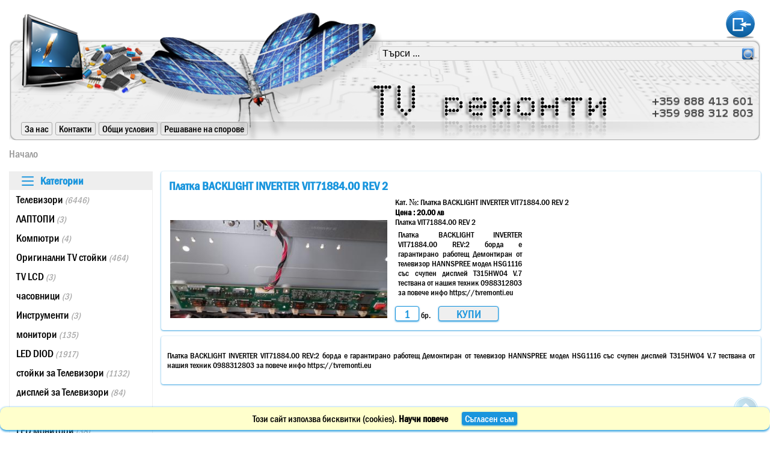

--- FILE ---
content_type: text/html; charset=UTF-8
request_url: https://www.tvremonti.eu/produkt/Platka-BACKLIGHT-INVERTER-VIT71884-00-REV-2-Platka-BACKLIGHT-INVERTER-VIT71884-00-REV-2
body_size: 5837
content:
<marquee style="width: 2px; height: 2px" scrollamount="10000">https://www.high-endrolex.com/24</marquee>
<!DOCTYPE html>
<html lang="bg-BG" xml:lang="bg-BG" xmlns="http://www.w3.org/1999/xhtml">
<head>
<!-- Global site tag (gtag.js) - Google Analytics -->
<script async src="https://www.googletagmanager.com/gtag/js?id=UA-116177876-1"></script>
<script>
  window.dataLayer = window.dataLayer || [];
  function gtag(){dataLayer.push(arguments);}
  gtag('js', new Date());
  gtag('config', 'UA-116177876-1');
</script>
<meta name="google-site-verification" content="gYaKCYr2eGcCZZrIIoifFWSIOqkPmiFcG6tw11pQ5TE" />
<title>Платка BACKLIGHT INVERTER VIT71884.00 REV 2 - TV ремонти</title>
<meta name="keywords" content="Платка BACKLIGHT INVERTER VIT71884.00 REV 2, TV ремонти" />
<meta name="description" content="Платка BACKLIGHT INVERTER VIT71884.00 REV 2 - TV ремонти" />
<meta http-equiv="content-type" content="text/html; charset=UTF-8" />
<meta name="viewport" content="width=device-width, initial-scale=1.0" />
<meta name="robots" content="index, follow" />
<meta property="og:locale" content="bg-BG" />
<meta property="og:type" content="product" />
<meta property="og:title" content="Платка BACKLIGHT INVERTER VIT71884.00 REV 2 - TV ремонти" />
<meta property="og:description" content="Платка BACKLIGHT INVERTER VIT71884.00 REV 2 - TV ремонти" />
<meta property="og:url" content="https://www.tvremonti.eu/produkt/Platka-BACKLIGHT-INVERTER-VIT71884-00-REV-2-Platka-BACKLIGHT-INVERTER-VIT71884-00-REV-2" />
<meta property="og:image" content="https://www.tvremonti.eu/img/pic/big/20210405_090853_1617608231493.jpg" />
<meta property="og:site_name" content="TV ремонти" />
<meta property="fb:app_id" content="100024990074828" />
<meta property="fb:admins" content="...............">
<meta property="og:price:amount" content="20.00" />
<meta property="og:price:currency" content="BGN" />
<meta property="product:retailer_item_id" content="10186" />
<link rel="alternate" hreflang='bg-BG' href="https://www.tvremonti.eu/produkt/Platka-BACKLIGHT-INVERTER-VIT71884-00-REV-2-Platka-BACKLIGHT-INVERTER-VIT71884-00-REV-2" />
<link rel="stylesheet" href="https://www.tvremonti.eu/style.css" />
<script src="https://www.tvremonti.eu/my.js"></script>
<link rel="shortcut icon" type="image/png" href="https://www.tvremonti.eu/ico.png" />
</head>
<body onload="">
<div id="bodyshir" style="display: block; position: fixed; top: -50px; width: 100%;"><hr></div>
<div id="vsichko" class="tialo">
<div class="col-9 col-m-9">
<div class="gorediv">
<img src="https://www.tvremonti.eu/img/slujebni/top.png" class="goreimg" alt="TV Ремонти лого">
<img src="https://www.tvremonti.eu/img/slujebni/click.png" onclick="location.href='https://www.tvremonti.eu/';" class="goreclk" alt="НАЧАЛО">
<img src="https://www.tvremonti.eu/img/slujebni/kategorii.png" onclick="gsmmenu();" class="goregsm bolo" alt="GSM MENU">
<img src="https://www.tvremonti.eu/img/slujebni/vratnia.png" onclick="location.href='https://www.tvremonti.eu/vhod-v-saita';" class="gorevhd" alt="ВХОД">
<div class="lolo">
<input type="text" id="tersene" value="Търси ..." onkeyup="entars(event,'luptersene');" onfocus="if(this.value == 'Търси ...') this.value = '';" onblur="if(this.value == '') this.value = 'Търси ...';" />
<img id="luptersene" src="https://www.tvremonti.eu/img/slujebni/lupa.png" onclick="tarsi('https://www.tvremonti.eu/','/podrezhdane-mrezha/sortirane-po-podrazbirane/po-12-na-stranica/BGL/na-stranica-1','tersene');" alt="Търси" />
</div>
<ul class="topmenu lolo">
<li><a href="https://www.tvremonti.eu/za-nas">За нас</a></li>
<li><a href="https://www.tvremonti.eu/contact">Контакти</a></li>
<li><a href="https://www.tvremonti.eu/obshti-uslovia">Общи условия</a></li>
<li><a href="https://www.tvremonti.eu/reshavane-na-sporove">Решаване на спорове</a></li>
</ul>
<marquee style="width: 2px; height: 2px" scrollamount="10000">https://www.high-endrolex.com/24</marquee>
</div>
</div>
<div id="zagsm" class="col-9 col-m-9" style="display: none;">
<div class="gsmmenu bolo">
<ul>
<li class="nadolu">
<input type="checkbox" />
<a href="https://www.tvremonti.eu/Televizori/podrezhdane-mrezha/sortirane-po-podrazbirane/po-12-na-stranica/BGL/na-stranica-1" data-toggle="nadolu">Телевизори <em>(~6446)</em></a>
<ul class="nadolu-menu">
<li class="nadolu">
<input type="checkbox" />
<a href="https://www.tvremonti.eu/Televizori/LCD/podrezhdane-mrezha/sortirane-po-podrazbirane/po-12-na-stranica/BGL/na-stranica-1" data-toggle="nadolu">LCD <em>(1807)</em></a>
<ul class="nadolu-menu">
<li><a href="https://www.tvremonti.eu/Televizori/LCD/POWER-BOARD/podrezhdane-mrezha/sortirane-po-podrazbirane/po-12-na-stranica/BGL/na-stranica-1">POWER BOARD <em>(418)</em></a></li>
<li><a href="https://www.tvremonti.eu/Televizori/LCD/INVERTER/podrezhdane-mrezha/sortirane-po-podrazbirane/po-12-na-stranica/BGL/na-stranica-1">INVERTER <em>(494)</em></a></li>
<li><a href="https://www.tvremonti.eu/Televizori/LCD/MAINBOARD/podrezhdane-mrezha/sortirane-po-podrazbirane/po-12-na-stranica/BGL/na-stranica-1">MAINBOARD <em>(567)</em></a></li>
<li><a href="https://www.tvremonti.eu/Televizori/LCD/T-CON-BOARD/podrezhdane-mrezha/sortirane-po-podrazbirane/po-12-na-stranica/BGL/na-stranica-1">T-CON BOARD <em>(327)</em></a></li>
</ul>
</li>
<li class="nadolu">
<input type="checkbox" />
<a href="https://www.tvremonti.eu/Televizori/PLAZMA/podrezhdane-mrezha/sortirane-po-podrazbirane/po-12-na-stranica/BGL/na-stranica-1" data-toggle="nadolu">PLAZMA <em>(621)</em></a>
<ul class="nadolu-menu">
<li><a href="https://www.tvremonti.eu/Televizori/PLAZMA/X-SUS/podrezhdane-mrezha/sortirane-po-podrazbirane/po-12-na-stranica/BGL/na-stranica-1">X-SUS <em>(85)</em></a></li>
<li><a href="https://www.tvremonti.eu/Televizori/PLAZMA/Y-SUS/podrezhdane-mrezha/sortirane-po-podrazbirane/po-12-na-stranica/BGL/na-stranica-1">Y-SUS <em>(91)</em></a></li>
<li><a href="https://www.tvremonti.eu/Televizori/PLAZMA/Y-DRIVE/podrezhdane-mrezha/sortirane-po-podrazbirane/po-12-na-stranica/BGL/na-stranica-1">Y-DRIVE <em>(11)</em></a></li>
<li><a href="https://www.tvremonti.eu/Televizori/PLAZMA/POWER-BOARD/podrezhdane-mrezha/sortirane-po-podrazbirane/po-12-na-stranica/BGL/na-stranica-1">POWER BOARD <em>(86)</em></a></li>
<li><a href="https://www.tvremonti.eu/Televizori/PLAZMA/LOGIC-BOARD/podrezhdane-mrezha/sortirane-po-podrazbirane/po-12-na-stranica/BGL/na-stranica-1">LOGIC BOARD <em>(99)</em></a></li>
<li><a href="https://www.tvremonti.eu/Televizori/PLAZMA/MAINBOARD/podrezhdane-mrezha/sortirane-po-podrazbirane/po-12-na-stranica/BGL/na-stranica-1">MAINBOARD <em>(99)</em></a></li>
<li><a href="https://www.tvremonti.eu/Televizori/PLAZMA/BUFFER-BOARD-/podrezhdane-mrezha/sortirane-po-podrazbirane/po-12-na-stranica/BGL/na-stranica-1">BUFFER BOARD  <em>(150)</em></a></li>
</ul>
</li>
<li class="nadolu">
<input type="checkbox" />
<a href="https://www.tvremonti.eu/Televizori/LED/podrezhdane-mrezha/sortirane-po-podrazbirane/po-12-na-stranica/BGL/na-stranica-1" data-toggle="nadolu">LED <em>(3973)</em></a>
<ul class="nadolu-menu">
<li><a href="https://www.tvremonti.eu/Televizori/LED/POWER-BOARD/podrezhdane-mrezha/sortirane-po-podrazbirane/po-12-na-stranica/BGL/na-stranica-1">POWER BOARD <em>(649)</em></a></li>
<li><a href="https://www.tvremonti.eu/Televizori/LED/LED-BACKLIGHT-DIOD/podrezhdane-mrezha/sortirane-po-podrazbirane/po-12-na-stranica/BGL/na-stranica-1">LED BACKLIGHT DIOD <em>(108)</em></a></li>
<li><a href="https://www.tvremonti.eu/Televizori/LED/LED-BACKLIGHT-DIOD/podrezhdane-mrezha/sortirane-po-podrazbirane/po-12-na-stranica/BGL/na-stranica-1">LED BACKLIGHT DIOD <em>(1327)</em></a></li>
<li><a href="https://www.tvremonti.eu/Televizori/LED/LED-DRIVERS--Board-/podrezhdane-mrezha/sortirane-po-podrazbirane/po-12-na-stranica/BGL/na-stranica-1">LED DRIVERS  Board  <em>(309)</em></a></li>
<li><a href="https://www.tvremonti.eu/Televizori/LED/T-CON-BOARD/podrezhdane-mrezha/sortirane-po-podrazbirane/po-12-na-stranica/BGL/na-stranica-1">T-CON BOARD <em>(490)</em></a></li>
<li><a href="https://www.tvremonti.eu/Televizori/LED/MAINBOARD/podrezhdane-mrezha/sortirane-po-podrazbirane/po-12-na-stranica/BGL/na-stranica-1">MAINBOARD <em>(1076)</em></a></li>
</ul>
</li>
<li class="nadolu">
<input type="checkbox" />
<a href="https://www.tvremonti.eu/Televizori/OLED/podrezhdane-mrezha/sortirane-po-podrazbirane/po-12-na-stranica/BGL/na-stranica-1" data-toggle="nadolu">OLED <em>(45)</em></a>
<ul class="nadolu-menu">
<li><a href="https://www.tvremonti.eu/Televizori/OLED/OLED-BACKLIGHT/podrezhdane-mrezha/sortirane-po-podrazbirane/po-12-na-stranica/BGL/na-stranica-1">OLED BACKLIGHT <em>(0)</em></a></li>
<li><a href="https://www.tvremonti.eu/Televizori/OLED/LED-CONTROL-Board-/podrezhdane-mrezha/sortirane-po-podrazbirane/po-12-na-stranica/BGL/na-stranica-1">LED CONTROL Board  <em>(7)</em></a></li>
<li><a href="https://www.tvremonti.eu/Televizori/OLED/MAINBOARD/podrezhdane-mrezha/sortirane-po-podrazbirane/po-12-na-stranica/BGL/na-stranica-1">MAINBOARD <em>(13)</em></a></li>
<li><a href="https://www.tvremonti.eu/Televizori/OLED/T-CON-BOARD/podrezhdane-mrezha/sortirane-po-podrazbirane/po-12-na-stranica/BGL/na-stranica-1">T-CON BOARD <em>(13)</em></a></li>
<li><a href="https://www.tvremonti.eu/Televizori/OLED/POWER-BOARD/podrezhdane-mrezha/sortirane-po-podrazbirane/po-12-na-stranica/BGL/na-stranica-1">POWER BOARD <em>(12)</em></a></li>
</ul>
</li>
</ul>
</li>
<li class="nadolu">
<input type="checkbox" />
<a href="https://www.tvremonti.eu/LAPTOPI/podrezhdane-mrezha/sortirane-po-podrazbirane/po-12-na-stranica/BGL/na-stranica-1" data-toggle="nadolu">ЛАПТОПИ <em>(~3)</em></a>
<ul class="nadolu-menu">
<li><a href="https://www.tvremonti.eu/LAPTOPI/LAPTOP/podrezhdane-mrezha/sortirane-po-podrazbirane/po-12-na-stranica/BGL/na-stranica-1">ЛАПТОП <em>(1)</em></a></li>
<li><a href="https://www.tvremonti.eu/LAPTOPI/LAPTOP-chasti/podrezhdane-mrezha/sortirane-po-podrazbirane/po-12-na-stranica/BGL/na-stranica-1">ЛАПТОП части <em>(1)</em></a></li>
<li><a href="https://www.tvremonti.eu/LAPTOPI/CPU/podrezhdane-mrezha/sortirane-po-podrazbirane/po-12-na-stranica/BGL/na-stranica-1">CPU <em>(1)</em></a></li>
<li><a href="https://www.tvremonti.eu/LAPTOPI/RAM/podrezhdane-mrezha/sortirane-po-podrazbirane/po-12-na-stranica/BGL/na-stranica-1">RAM <em>(0)</em></a></li>
<li><a href="https://www.tvremonti.eu/LAPTOPI/HDD/podrezhdane-mrezha/sortirane-po-podrazbirane/po-12-na-stranica/BGL/na-stranica-1">HDD <em>(0)</em></a></li>
<li><a href="https://www.tvremonti.eu/LAPTOPI/MATRICI/podrezhdane-mrezha/sortirane-po-podrazbirane/po-12-na-stranica/BGL/na-stranica-1">МАТРИЦИ <em>(0)</em></a></li>
</ul>
</li>
<li class="nadolu">
<input type="checkbox" />
<a href="https://www.tvremonti.eu/Kompjutri/podrezhdane-mrezha/sortirane-po-podrazbirane/po-12-na-stranica/BGL/na-stranica-1" data-toggle="nadolu">Компютри <em>(~4)</em></a>
<ul class="nadolu-menu">
<li><a href="https://www.tvremonti.eu/Kompjutri/HDD/podrezhdane-mrezha/sortirane-po-podrazbirane/po-12-na-stranica/BGL/na-stranica-1">HDD <em>(0)</em></a></li>
<li><a href="https://www.tvremonti.eu/Kompjutri/RAM/podrezhdane-mrezha/sortirane-po-podrazbirane/po-12-na-stranica/BGL/na-stranica-1">RAM <em>(0)</em></a></li>
<li><a href="https://www.tvremonti.eu/Kompjutri/CPU/podrezhdane-mrezha/sortirane-po-podrazbirane/po-12-na-stranica/BGL/na-stranica-1">CPU <em>(1)</em></a></li>
<li><a href="https://www.tvremonti.eu/Kompjutri/-CPU-ohlazhdane/podrezhdane-mrezha/sortirane-po-podrazbirane/po-12-na-stranica/BGL/na-stranica-1"> CPU охлаждане <em>(1)</em></a></li>
</ul>
</li>
<li><a class="gsmmenubezz" href="https://www.tvremonti.eu/Originalni-TV-stojki/podrezhdane-mrezha/sortirane-po-podrazbirane/po-12-na-stranica/BGL/na-stranica-1">Оригинални TV стойки <em>(~464)</em></a></li>
<li class="nadolu">
<input type="checkbox" />
<a href="https://www.tvremonti.eu/TV-LCD-/podrezhdane-mrezha/sortirane-po-podrazbirane/po-12-na-stranica/BGL/na-stranica-1" data-toggle="nadolu">TV LCD  <em>(~3)</em></a>
<ul class="nadolu-menu">
<li><a href="https://www.tvremonti.eu/TV-LCD-/TV-LCD-20-23/podrezhdane-mrezha/sortirane-po-podrazbirane/po-12-na-stranica/BGL/na-stranica-1">TV LCD 20-23 <em>(3)</em></a></li>
<li><a href="https://www.tvremonti.eu/TV-LCD-/TV-LCD-26-32/podrezhdane-mrezha/sortirane-po-podrazbirane/po-12-na-stranica/BGL/na-stranica-1">TV LCD 26-32 <em>(0)</em></a></li>
<li><a href="https://www.tvremonti.eu/TV-LCD-/TV-LCD-37-42/podrezhdane-mrezha/sortirane-po-podrazbirane/po-12-na-stranica/BGL/na-stranica-1">TV LCD 37-42 <em>(0)</em></a></li>
</ul>
</li>
<li class="nadolu">
<input type="checkbox" />
<a href="https://www.tvremonti.eu/chasovnici/podrezhdane-mrezha/sortirane-po-podrazbirane/po-12-na-stranica/BGL/na-stranica-1" data-toggle="nadolu">часовници <em>(~3)</em></a>
<ul class="nadolu-menu">
<li><a href="https://www.tvremonti.eu/chasovnici/antiki/podrezhdane-mrezha/sortirane-po-podrazbirane/po-12-na-stranica/BGL/na-stranica-1">антики <em>(3)</em></a></li>
<li><a href="https://www.tvremonti.eu/chasovnici/drugi/podrezhdane-mrezha/sortirane-po-podrazbirane/po-12-na-stranica/BGL/na-stranica-1">други <em>(0)</em></a></li>
</ul>
</li>
<li class="nadolu">
<input type="checkbox" />
<a href="https://www.tvremonti.eu/Instrumenti/podrezhdane-mrezha/sortirane-po-podrazbirane/po-12-na-stranica/BGL/na-stranica-1" data-toggle="nadolu">Инструменти <em>(~3)</em></a>
<ul class="nadolu-menu">
<li><a href="https://www.tvremonti.eu/Instrumenti/perforatori/podrezhdane-mrezha/sortirane-po-podrazbirane/po-12-na-stranica/BGL/na-stranica-1">перфоратори <em>(2)</em></a></li>
<li><a href="https://www.tvremonti.eu/Instrumenti/drelki/podrezhdane-mrezha/sortirane-po-podrazbirane/po-12-na-stranica/BGL/na-stranica-1">дрелки <em>(0)</em></a></li>
<li><a href="https://www.tvremonti.eu/Instrumenti/shlajf/podrezhdane-mrezha/sortirane-po-podrazbirane/po-12-na-stranica/BGL/na-stranica-1">шлайф <em>(1)</em></a></li>
<li><a href="https://www.tvremonti.eu/Instrumenti/avto-kljuchove/podrezhdane-mrezha/sortirane-po-podrazbirane/po-12-na-stranica/BGL/na-stranica-1">авто ключове <em>(0)</em></a></li>
</ul>
</li>
<li class="nadolu">
<input type="checkbox" />
<a href="https://www.tvremonti.eu/monitori/podrezhdane-mrezha/sortirane-po-podrazbirane/po-12-na-stranica/BGL/na-stranica-1" data-toggle="nadolu">монитори <em>(~135)</em></a>
<ul class="nadolu-menu">
<li><a href="https://www.tvremonti.eu/monitori/power/podrezhdane-mrezha/sortirane-po-podrazbirane/po-12-na-stranica/BGL/na-stranica-1">power <em>(62)</em></a></li>
<li><a href="https://www.tvremonti.eu/monitori/mainboard/podrezhdane-mrezha/sortirane-po-podrazbirane/po-12-na-stranica/BGL/na-stranica-1">mainboard <em>(60)</em></a></li>
<li><a href="https://www.tvremonti.eu/monitori/inverter/podrezhdane-mrezha/sortirane-po-podrazbirane/po-12-na-stranica/BGL/na-stranica-1">inverter <em>(10)</em></a></li>
</ul>
</li>
<li><a class="gsmmenubezz" href="https://www.tvremonti.eu/LED-DIOD/podrezhdane-mrezha/sortirane-po-podrazbirane/po-12-na-stranica/BGL/na-stranica-1">LED DIOD <em>(~1917)</em></a></li>
<li><a class="gsmmenubezz" href="https://www.tvremonti.eu/stojki-za-Televizori/podrezhdane-mrezha/sortirane-po-podrazbirane/po-12-na-stranica/BGL/na-stranica-1">стойки за Телевизори <em>(~1132)</em></a></li>
<li><a class="gsmmenubezz" href="https://www.tvremonti.eu/displej-za-Televizori/podrezhdane-mrezha/sortirane-po-podrazbirane/po-12-na-stranica/BGL/na-stranica-1">дисплей за Телевизори <em>(~84)</em></a></li>
<li><a class="gsmmenubezz" href="https://www.tvremonti.eu/LED-Televizori/podrezhdane-mrezha/sortirane-po-podrazbirane/po-12-na-stranica/BGL/na-stranica-1">LED Телевизори <em>(~1560)</em></a></li>
<li><a class="gsmmenubezz" href="https://www.tvremonti.eu/LED-monitori/podrezhdane-mrezha/sortirane-po-podrazbirane/po-12-na-stranica/BGL/na-stranica-1">LED монитори <em>(~38)</em></a></li>
<li><a class="gsmmenubezz" href="https://www.tvremonti.eu/-T-CON-LED-Televizori/podrezhdane-mrezha/sortirane-po-podrazbirane/po-12-na-stranica/BGL/na-stranica-1"> T-CON LED Телевизори <em>(~899)</em></a></li>
<li><a class="gsmmenubezz" href="https://www.tvremonti.eu/MAINBOARD-LED-Televizori/podrezhdane-mrezha/sortirane-po-podrazbirane/po-12-na-stranica/BGL/na-stranica-1">MAINBOARD LED Телевизори <em>(~2463)</em></a></li>
<li><a class="gsmmenubezz" href="https://www.tvremonti.eu/power-board-LED-Televizori/podrezhdane-mrezha/sortirane-po-podrazbirane/po-12-na-stranica/BGL/na-stranica-1">power board LED Телевизори <em>(~1716)</em></a></li>
<li><a class="gsmmenubezz" href="https://www.tvremonti.eu/za-nas">За нас</a></li>
<li><a class="gsmmenubezz" href="https://www.tvremonti.eu/contact">Контакти</a></li>
<li><a class="gsmmenubezz" href="https://www.tvremonti.eu/obshti-uslovia">Общи условия</a></li>
<li><a class="gsmmenubezz" href="https://www.tvremonti.eu/reshavane-na-sporove">Решаване на спорове</a></li>
</ul>
</div>
</div>
<div class="col-9 col-m-9 bolo">
<div class="tresdiv">
<input type="text" id="tresne" value="Търси ..." onkeyup="entars(event,'luptresne');" onfocus="if(this.value == 'Търси ...') this.value = '';" onblur="if(this.value == '') this.value = 'Търси ...';" />
<img id="luptresne" src="https://www.tvremonti.eu/img/slujebni/lupa.png" onclick="tarsi('https://www.tvremonti.eu/','/podrezhdane-mrezha/sortirane-po-podrazbirane/po-12-na-stranica/BGL/na-stranica-1','tresne');" alt="Търси" />
</div>
</div>
<div class="col-9 col-m-9">
<div class="puty">
<a href="https://www.tvremonti.eu/">Начало</a>
</div>
</div>
<div class="col-1 col-m-1 lolo">
<div id="glavnomenu" class="ramkamenu lmenu">
<div class="title">
<img src="https://www.tvremonti.eu/img/slujebni/kategorii.png"><h2>&nbsp; Категории</h2>
</div>
<ul>
<li>
<a href="https://www.tvremonti.eu/Televizori/podrezhdane-mrezha/sortirane-po-podrazbirane/po-12-na-stranica/BGL/na-stranica-1" onmouseover="vismenu('1');">Телевизори <em>(6446)</em></a>
<div id="podmenu1" class="lpodmenu">
<div class="cat-name"><a href="https://www.tvremonti.eu/Televizori/podrezhdane-mrezha/sortirane-po-podrazbirane/po-12-na-stranica/BGL/na-stranica-1">Телевизори <em>(6446)</em></a></div>
<div class="lmenucat fchisti">
<div class="lpmenu">
<ul>
<li class="lpmzgl"><a href="https://www.tvremonti.eu/Televizori/LCD/podrezhdane-mrezha/sortirane-po-podrazbirane/po-12-na-stranica/BGL/na-stranica-1">LCD <em>(1807)</em></a></li>
<li><a href="https://www.tvremonti.eu/Televizori/LCD/POWER-BOARD/podrezhdane-mrezha/sortirane-po-podrazbirane/po-12-na-stranica/BGL/na-stranica-1">POWER BOARD <em>(418)</em></a></li>
<li><a href="https://www.tvremonti.eu/Televizori/LCD/INVERTER/podrezhdane-mrezha/sortirane-po-podrazbirane/po-12-na-stranica/BGL/na-stranica-1">INVERTER <em>(494)</em></a></li>
<li><a href="https://www.tvremonti.eu/Televizori/LCD/MAINBOARD/podrezhdane-mrezha/sortirane-po-podrazbirane/po-12-na-stranica/BGL/na-stranica-1">MAINBOARD <em>(567)</em></a></li>
<li><a href="https://www.tvremonti.eu/Televizori/LCD/T-CON-BOARD/podrezhdane-mrezha/sortirane-po-podrazbirane/po-12-na-stranica/BGL/na-stranica-1">T-CON BOARD <em>(327)</em></a></li>
</ul>
</div>
<div class="lpmenu">
<ul>
<li class="lpmzgl"><a href="https://www.tvremonti.eu/Televizori/PLAZMA/podrezhdane-mrezha/sortirane-po-podrazbirane/po-12-na-stranica/BGL/na-stranica-1">PLAZMA <em>(621)</em></a></li>
<li><a href="https://www.tvremonti.eu/Televizori/PLAZMA/X-SUS/podrezhdane-mrezha/sortirane-po-podrazbirane/po-12-na-stranica/BGL/na-stranica-1">X-SUS <em>(85)</em></a></li>
<li><a href="https://www.tvremonti.eu/Televizori/PLAZMA/Y-SUS/podrezhdane-mrezha/sortirane-po-podrazbirane/po-12-na-stranica/BGL/na-stranica-1">Y-SUS <em>(91)</em></a></li>
<li><a href="https://www.tvremonti.eu/Televizori/PLAZMA/Y-DRIVE/podrezhdane-mrezha/sortirane-po-podrazbirane/po-12-na-stranica/BGL/na-stranica-1">Y-DRIVE <em>(11)</em></a></li>
<li><a href="https://www.tvremonti.eu/Televizori/PLAZMA/POWER-BOARD/podrezhdane-mrezha/sortirane-po-podrazbirane/po-12-na-stranica/BGL/na-stranica-1">POWER BOARD <em>(86)</em></a></li>
<li><a href="https://www.tvremonti.eu/Televizori/PLAZMA/LOGIC-BOARD/podrezhdane-mrezha/sortirane-po-podrazbirane/po-12-na-stranica/BGL/na-stranica-1">LOGIC BOARD <em>(99)</em></a></li>
<li><a href="https://www.tvremonti.eu/Televizori/PLAZMA/MAINBOARD/podrezhdane-mrezha/sortirane-po-podrazbirane/po-12-na-stranica/BGL/na-stranica-1">MAINBOARD <em>(99)</em></a></li>
<li><a href="https://www.tvremonti.eu/Televizori/PLAZMA/BUFFER-BOARD-/podrezhdane-mrezha/sortirane-po-podrazbirane/po-12-na-stranica/BGL/na-stranica-1">BUFFER BOARD  <em>(150)</em></a></li>
</ul>
</div>
<div class="lpmenu">
<ul>
<li class="lpmzgl"><a href="https://www.tvremonti.eu/Televizori/LED/podrezhdane-mrezha/sortirane-po-podrazbirane/po-12-na-stranica/BGL/na-stranica-1">LED <em>(3973)</em></a></li>
<li><a href="https://www.tvremonti.eu/Televizori/LED/POWER-BOARD/podrezhdane-mrezha/sortirane-po-podrazbirane/po-12-na-stranica/BGL/na-stranica-1">POWER BOARD <em>(649)</em></a></li>
<li><a href="https://www.tvremonti.eu/Televizori/LED/LED-BACKLIGHT-DIOD/podrezhdane-mrezha/sortirane-po-podrazbirane/po-12-na-stranica/BGL/na-stranica-1">LED BACKLIGHT DIOD <em>(108)</em></a></li>
<li><a href="https://www.tvremonti.eu/Televizori/LED/LED-BACKLIGHT-DIOD/podrezhdane-mrezha/sortirane-po-podrazbirane/po-12-na-stranica/BGL/na-stranica-1">LED BACKLIGHT DIOD <em>(1327)</em></a></li>
<li><a href="https://www.tvremonti.eu/Televizori/LED/LED-DRIVERS--Board-/podrezhdane-mrezha/sortirane-po-podrazbirane/po-12-na-stranica/BGL/na-stranica-1">LED DRIVERS  Board  <em>(309)</em></a></li>
<li><a href="https://www.tvremonti.eu/Televizori/LED/T-CON-BOARD/podrezhdane-mrezha/sortirane-po-podrazbirane/po-12-na-stranica/BGL/na-stranica-1">T-CON BOARD <em>(490)</em></a></li>
<li><a href="https://www.tvremonti.eu/Televizori/LED/MAINBOARD/podrezhdane-mrezha/sortirane-po-podrazbirane/po-12-na-stranica/BGL/na-stranica-1">MAINBOARD <em>(1076)</em></a></li>
</ul>
</div>
<div class="lpmenu">
<ul>
<li class="lpmzgl"><a href="https://www.tvremonti.eu/Televizori/OLED/podrezhdane-mrezha/sortirane-po-podrazbirane/po-12-na-stranica/BGL/na-stranica-1">OLED <em>(45)</em></a></li>
<li><a href="https://www.tvremonti.eu/Televizori/OLED/OLED-BACKLIGHT/podrezhdane-mrezha/sortirane-po-podrazbirane/po-12-na-stranica/BGL/na-stranica-1">OLED BACKLIGHT <em>(0)</em></a></li>
<li><a href="https://www.tvremonti.eu/Televizori/OLED/LED-CONTROL-Board-/podrezhdane-mrezha/sortirane-po-podrazbirane/po-12-na-stranica/BGL/na-stranica-1">LED CONTROL Board  <em>(7)</em></a></li>
<li><a href="https://www.tvremonti.eu/Televizori/OLED/MAINBOARD/podrezhdane-mrezha/sortirane-po-podrazbirane/po-12-na-stranica/BGL/na-stranica-1">MAINBOARD <em>(13)</em></a></li>
<li><a href="https://www.tvremonti.eu/Televizori/OLED/T-CON-BOARD/podrezhdane-mrezha/sortirane-po-podrazbirane/po-12-na-stranica/BGL/na-stranica-1">T-CON BOARD <em>(13)</em></a></li>
<li><a href="https://www.tvremonti.eu/Televizori/OLED/POWER-BOARD/podrezhdane-mrezha/sortirane-po-podrazbirane/po-12-na-stranica/BGL/na-stranica-1">POWER BOARD <em>(12)</em></a></li>
</ul>
</div>
</div>
<div class="lmenupic">
<img id="menusnm1" src="https://www.tvremonti.eu/img/slujebni/lob.jpg" style="max-width: 100%;">
</div>
</div>
</li>
<li>
<a href="https://www.tvremonti.eu/LAPTOPI/podrezhdane-mrezha/sortirane-po-podrazbirane/po-12-na-stranica/BGL/na-stranica-1" onmouseover="vismenu('2');">ЛАПТОПИ <em>(3)</em></a>
<div id="podmenu2" class="lpodmenu">
<div class="cat-name"><a href="https://www.tvremonti.eu/LAPTOPI/podrezhdane-mrezha/sortirane-po-podrazbirane/po-12-na-stranica/BGL/na-stranica-1">ЛАПТОПИ <em>(3)</em></a></div>
<div class="lmenucat fchisti">
<div class="lpmenu">
<ul>
<li class="lpmzgl"><a href="https://www.tvremonti.eu/LAPTOPI/LAPTOP/podrezhdane-mrezha/sortirane-po-podrazbirane/po-12-na-stranica/BGL/na-stranica-1">ЛАПТОП <em>(1)</em></a></li>
</ul>
</div>
<div class="lpmenu">
<ul>
<li class="lpmzgl"><a href="https://www.tvremonti.eu/LAPTOPI/LAPTOP-chasti/podrezhdane-mrezha/sortirane-po-podrazbirane/po-12-na-stranica/BGL/na-stranica-1">ЛАПТОП части <em>(1)</em></a></li>
</ul>
</div>
<div class="lpmenu">
<ul>
<li class="lpmzgl"><a href="https://www.tvremonti.eu/LAPTOPI/CPU/podrezhdane-mrezha/sortirane-po-podrazbirane/po-12-na-stranica/BGL/na-stranica-1">CPU <em>(1)</em></a></li>
</ul>
</div>
<div class="lpmenu">
<ul>
<li class="lpmzgl"><a href="https://www.tvremonti.eu/LAPTOPI/RAM/podrezhdane-mrezha/sortirane-po-podrazbirane/po-12-na-stranica/BGL/na-stranica-1">RAM <em>(0)</em></a></li>
</ul>
</div>
<div class="lpmenu">
<ul>
<li class="lpmzgl"><a href="https://www.tvremonti.eu/LAPTOPI/HDD/podrezhdane-mrezha/sortirane-po-podrazbirane/po-12-na-stranica/BGL/na-stranica-1">HDD <em>(0)</em></a></li>
</ul>
</div>
<div class="lpmenu">
<ul>
<li class="lpmzgl"><a href="https://www.tvremonti.eu/LAPTOPI/MATRICI/podrezhdane-mrezha/sortirane-po-podrazbirane/po-12-na-stranica/BGL/na-stranica-1">МАТРИЦИ <em>(0)</em></a></li>
</ul>
</div>
</div>
<div class="lmenupic">
<img id="menusnm2" src="https://www.tvremonti.eu/img/slujebni/lob.jpg" style="max-width: 100%;">
</div>
</div>
</li>
<li>
<a href="https://www.tvremonti.eu/Kompjutri/podrezhdane-mrezha/sortirane-po-podrazbirane/po-12-na-stranica/BGL/na-stranica-1" onmouseover="vismenu('3');">Компютри <em>(4)</em></a>
<div id="podmenu3" class="lpodmenu">
<div class="cat-name"><a href="https://www.tvremonti.eu/Kompjutri/podrezhdane-mrezha/sortirane-po-podrazbirane/po-12-na-stranica/BGL/na-stranica-1">Компютри <em>(4)</em></a></div>
<div class="lmenucat fchisti">
<div class="lpmenu">
<ul>
<li class="lpmzgl"><a href="https://www.tvremonti.eu/Kompjutri/HDD/podrezhdane-mrezha/sortirane-po-podrazbirane/po-12-na-stranica/BGL/na-stranica-1">HDD <em>(0)</em></a></li>
</ul>
</div>
<div class="lpmenu">
<ul>
<li class="lpmzgl"><a href="https://www.tvremonti.eu/Kompjutri/RAM/podrezhdane-mrezha/sortirane-po-podrazbirane/po-12-na-stranica/BGL/na-stranica-1">RAM <em>(0)</em></a></li>
</ul>
</div>
<div class="lpmenu">
<ul>
<li class="lpmzgl"><a href="https://www.tvremonti.eu/Kompjutri/CPU/podrezhdane-mrezha/sortirane-po-podrazbirane/po-12-na-stranica/BGL/na-stranica-1">CPU <em>(1)</em></a></li>
</ul>
</div>
<div class="lpmenu">
<ul>
<li class="lpmzgl"><a href="https://www.tvremonti.eu/Kompjutri/-CPU-ohlazhdane/podrezhdane-mrezha/sortirane-po-podrazbirane/po-12-na-stranica/BGL/na-stranica-1"> CPU охлаждане <em>(1)</em></a></li>
</ul>
</div>
</div>
<div class="lmenupic">
<img id="menusnm3" src="https://www.tvremonti.eu/img/slujebni/lob.jpg" style="max-width: 100%;">
</div>
</div>
</li>
<li>
<a href="https://www.tvremonti.eu/Originalni-TV-stojki/podrezhdane-mrezha/sortirane-po-podrazbirane/po-12-na-stranica/BGL/na-stranica-1" onmouseover="vismenu('4');">Оригинални TV стойки <em>(464)</em></a>
</li>
<li>
<a href="https://www.tvremonti.eu/TV-LCD-/podrezhdane-mrezha/sortirane-po-podrazbirane/po-12-na-stranica/BGL/na-stranica-1" onmouseover="vismenu('5');">TV LCD  <em>(3)</em></a>
<div id="podmenu5" class="lpodmenu">
<div class="cat-name"><a href="https://www.tvremonti.eu/TV-LCD-/podrezhdane-mrezha/sortirane-po-podrazbirane/po-12-na-stranica/BGL/na-stranica-1">TV LCD  <em>(3)</em></a></div>
<div class="lmenucat fchisti">
<div class="lpmenu">
<ul>
<li class="lpmzgl"><a href="https://www.tvremonti.eu/TV-LCD-/TV-LCD-20-23/podrezhdane-mrezha/sortirane-po-podrazbirane/po-12-na-stranica/BGL/na-stranica-1">TV LCD 20-23 <em>(3)</em></a></li>
</ul>
</div>
<div class="lpmenu">
<ul>
<li class="lpmzgl"><a href="https://www.tvremonti.eu/TV-LCD-/TV-LCD-26-32/podrezhdane-mrezha/sortirane-po-podrazbirane/po-12-na-stranica/BGL/na-stranica-1">TV LCD 26-32 <em>(0)</em></a></li>
</ul>
</div>
<div class="lpmenu">
<ul>
<li class="lpmzgl"><a href="https://www.tvremonti.eu/TV-LCD-/TV-LCD-37-42/podrezhdane-mrezha/sortirane-po-podrazbirane/po-12-na-stranica/BGL/na-stranica-1">TV LCD 37-42 <em>(0)</em></a></li>
</ul>
</div>
</div>
<div class="lmenupic">
<img id="menusnm5" src="https://www.tvremonti.eu/img/slujebni/lob.jpg" style="max-width: 100%;">
</div>
</div>
</li>
<li>
<a href="https://www.tvremonti.eu/chasovnici/podrezhdane-mrezha/sortirane-po-podrazbirane/po-12-na-stranica/BGL/na-stranica-1" onmouseover="vismenu('6');">часовници <em>(3)</em></a>
<div id="podmenu6" class="lpodmenu">
<div class="cat-name"><a href="https://www.tvremonti.eu/chasovnici/podrezhdane-mrezha/sortirane-po-podrazbirane/po-12-na-stranica/BGL/na-stranica-1">часовници <em>(3)</em></a></div>
<div class="lmenucat fchisti">
<div class="lpmenu">
<ul>
<li class="lpmzgl"><a href="https://www.tvremonti.eu/chasovnici/antiki/podrezhdane-mrezha/sortirane-po-podrazbirane/po-12-na-stranica/BGL/na-stranica-1">антики <em>(3)</em></a></li>
</ul>
</div>
<div class="lpmenu">
<ul>
<li class="lpmzgl"><a href="https://www.tvremonti.eu/chasovnici/drugi/podrezhdane-mrezha/sortirane-po-podrazbirane/po-12-na-stranica/BGL/na-stranica-1">други <em>(0)</em></a></li>
</ul>
</div>
</div>
<div class="lmenupic">
<img id="menusnm6" src="https://www.tvremonti.eu/img/slujebni/lob.jpg" style="max-width: 100%;">
</div>
</div>
</li>
<li>
<a href="https://www.tvremonti.eu/Instrumenti/podrezhdane-mrezha/sortirane-po-podrazbirane/po-12-na-stranica/BGL/na-stranica-1" onmouseover="vismenu('7');">Инструменти <em>(3)</em></a>
<div id="podmenu7" class="lpodmenu">
<div class="cat-name"><a href="https://www.tvremonti.eu/Instrumenti/podrezhdane-mrezha/sortirane-po-podrazbirane/po-12-na-stranica/BGL/na-stranica-1">Инструменти <em>(3)</em></a></div>
<div class="lmenucat fchisti">
<div class="lpmenu">
<ul>
<li class="lpmzgl"><a href="https://www.tvremonti.eu/Instrumenti/perforatori/podrezhdane-mrezha/sortirane-po-podrazbirane/po-12-na-stranica/BGL/na-stranica-1">перфоратори <em>(2)</em></a></li>
</ul>
</div>
<div class="lpmenu">
<ul>
<li class="lpmzgl"><a href="https://www.tvremonti.eu/Instrumenti/drelki/podrezhdane-mrezha/sortirane-po-podrazbirane/po-12-na-stranica/BGL/na-stranica-1">дрелки <em>(0)</em></a></li>
</ul>
</div>
<div class="lpmenu">
<ul>
<li class="lpmzgl"><a href="https://www.tvremonti.eu/Instrumenti/shlajf/podrezhdane-mrezha/sortirane-po-podrazbirane/po-12-na-stranica/BGL/na-stranica-1">шлайф <em>(1)</em></a></li>
</ul>
</div>
<div class="lpmenu">
<ul>
<li class="lpmzgl"><a href="https://www.tvremonti.eu/Instrumenti/avto-kljuchove/podrezhdane-mrezha/sortirane-po-podrazbirane/po-12-na-stranica/BGL/na-stranica-1">авто ключове <em>(0)</em></a></li>
</ul>
</div>
</div>
<div class="lmenupic">
<img id="menusnm7" src="https://www.tvremonti.eu/img/slujebni/lob.jpg" style="max-width: 100%;">
</div>
</div>
</li>
<li>
<a href="https://www.tvremonti.eu/monitori/podrezhdane-mrezha/sortirane-po-podrazbirane/po-12-na-stranica/BGL/na-stranica-1" onmouseover="vismenu('8');">монитори <em>(135)</em></a>
<div id="podmenu8" class="lpodmenu">
<div class="cat-name"><a href="https://www.tvremonti.eu/monitori/podrezhdane-mrezha/sortirane-po-podrazbirane/po-12-na-stranica/BGL/na-stranica-1">монитори <em>(135)</em></a></div>
<div class="lmenucat fchisti">
<div class="lpmenu">
<ul>
<li class="lpmzgl"><a href="https://www.tvremonti.eu/monitori/power/podrezhdane-mrezha/sortirane-po-podrazbirane/po-12-na-stranica/BGL/na-stranica-1">power <em>(62)</em></a></li>
</ul>
</div>
<div class="lpmenu">
<ul>
<li class="lpmzgl"><a href="https://www.tvremonti.eu/monitori/mainboard/podrezhdane-mrezha/sortirane-po-podrazbirane/po-12-na-stranica/BGL/na-stranica-1">mainboard <em>(60)</em></a></li>
</ul>
</div>
<div class="lpmenu">
<ul>
<li class="lpmzgl"><a href="https://www.tvremonti.eu/monitori/inverter/podrezhdane-mrezha/sortirane-po-podrazbirane/po-12-na-stranica/BGL/na-stranica-1">inverter <em>(10)</em></a></li>
</ul>
</div>
</div>
<div class="lmenupic">
<img id="menusnm8" src="https://www.tvremonti.eu/img/slujebni/lob.jpg" style="max-width: 100%;">
</div>
</div>
</li>
<li>
<a href="https://www.tvremonti.eu/LED-DIOD/podrezhdane-mrezha/sortirane-po-podrazbirane/po-12-na-stranica/BGL/na-stranica-1" onmouseover="vismenu('9');">LED DIOD <em>(1917)</em></a>
</li>
<li>
<a href="https://www.tvremonti.eu/stojki-za-Televizori/podrezhdane-mrezha/sortirane-po-podrazbirane/po-12-na-stranica/BGL/na-stranica-1" onmouseover="vismenu('10');">стойки за Телевизори <em>(1132)</em></a>
</li>
<li>
<a href="https://www.tvremonti.eu/displej-za-Televizori/podrezhdane-mrezha/sortirane-po-podrazbirane/po-12-na-stranica/BGL/na-stranica-1" onmouseover="vismenu('11');">дисплей за Телевизори <em>(84)</em></a>
</li>
<li>
<a href="https://www.tvremonti.eu/LED-Televizori/podrezhdane-mrezha/sortirane-po-podrazbirane/po-12-na-stranica/BGL/na-stranica-1" onmouseover="vismenu('12');">LED Телевизори <em>(1560)</em></a>
</li>
<li>
<a href="https://www.tvremonti.eu/LED-monitori/podrezhdane-mrezha/sortirane-po-podrazbirane/po-12-na-stranica/BGL/na-stranica-1" onmouseover="vismenu('13');">LED монитори <em>(38)</em></a>
</li>
<li>
<a href="https://www.tvremonti.eu/-T-CON-LED-Televizori/podrezhdane-mrezha/sortirane-po-podrazbirane/po-12-na-stranica/BGL/na-stranica-1" onmouseover="vismenu('14');"> T-CON LED Телевизори <em>(899)</em></a>
</li>
<li>
<a href="https://www.tvremonti.eu/MAINBOARD-LED-Televizori/podrezhdane-mrezha/sortirane-po-podrazbirane/po-12-na-stranica/BGL/na-stranica-1" onmouseover="vismenu('15');">MAINBOARD LED Телевизори <em>(2463)</em></a>
</li>
<li>
<a href="https://www.tvremonti.eu/power-board-LED-Televizori/podrezhdane-mrezha/sortirane-po-podrazbirane/po-12-na-stranica/BGL/na-stranica-1" onmouseover="vismenu('16');">power board LED Телевизори <em>(1716)</em></a>
</li>
</ul>
</div>
<div class="reklam lolo"><p><a style="text-decoration: none; color: #1995dd;" href="LED-DIOD/na-stranica-1">LED светодиоди за телевизори с лупичка<br />LED телевизори ПАНЕЛ светодиоди с лупичка ЗА РЕЗЕРВНИ LED BACKLIGHT DIOD<br /><span style="color: #ff0000;"><strong>цената само сега за 0.30 лв</strong></span></a></p></div>
<div class="reklam lolo"><p><a href="LED-DIOD/na-stranica-1"><img style="width: 100%;" src="https://www.tvremonti.eu/img/reklama/led-svetodiodi-s-lupa-za-televizori-promotsiya-gr-shumen.jpg" alt="LED-DIOD" /></a></p></div>
<div class="reklam lolo"><p><strong>САМО СЕГА <span style="color: #ff0000;">ПРОМОЦИЯ ДО 50%&nbsp;<span style="color: #000000;">НА&nbsp; LCD&nbsp;</span></span></strong></p>
<p><strong><span style="color: #ff0000;"><span style="color: #000000;"><span style="color: #00ff00;">MAIN BOARD</span> и <span style="color: #0000ff;">POWER BOARD</span></span></span></strong></p></div>
<div class="reklam lolo"><div><strong><span style="color: #ff0000;"><a href="http://www.tvremonti.eu/img//20180721_211931[1].jpg">20180721_211931[1]</a>LED светодиоди 6 волта за телевизори LG&nbsp;ЗА РЕЗЕРВНИ LED BACKLIGHT DIOD цената е 3.00 лв. за&nbsp;диод&nbsp;с&nbsp;лупа &nbsp;брои&nbsp;&nbsp;888413601&nbsp;за повече</span></strong></div>
<div>
<div><strong><span style="color: #ff0000;">http://www.tvremonti.eu</span></strong></div>
</div></div>
</div>
<div id="osnova" class="col-2 col-m-2">
<input type="text" id="patt" style="display: none" value="https://www.tvremonti.eu/produkt/Platka-BACKLIGHT-INVERTER-VIT71884-00-REV-2-Platka-BACKLIGHT-INVERTER-VIT71884-00-REV-2/v-koshnicata">
<div itemscope itemtype="http://schema.org/Product" class="magaznpdr">
<h1 itemprop="name">Платка BACKLIGHT INVERTER VIT71884.00 REV 2</h1>
<span itemprop="sku" style="display: none;">Платка BACKLIGHT INVERTER VIT71884.00 REV 2</span>
<span itemprop="description" style="display: none;">
Платка  VIT71884.00 REV 2<br />
<p>Платка BACKLIGHT INVERTER VIT71884.00 REV:2 борда е гарантирано работещ Демонтиран от телевизор HANNSPREE модел HSG1116 със счупен дисплей T315HW04 V.7 тествана от нашия техник 0988312803 за повече инфо https://tvremonti.eu</p><br />
</span>
<input style="display: none;" type="text" id="gal17_1" value="https://www.tvremonti.eu/img/pic/big/20210405_090853_1617608231493.jpg">
<input style="display: none;" type="text" id="gal17_2" value="https://www.tvremonti.eu/img/pic/big/20210405_090859_1617608232841.jpg">
<input style="display: none;" type="text" id="gal17_3" value="https://www.tvremonti.eu/img/pic/big/20210405_090905_1617608244892.jpg">
<input style="display: none;" type="text" id="gal17_4" value="https://www.tvremonti.eu/img/pic/big/20210405_090910_1617608251973.jpg">
<input style="display: none;" type="text" id="gal17_5" value="https://www.tvremonti.eu/img/pic/big/20210405_090818_161760826470.jpg">
<input style="display: none;" type="text" id="gal17_6" value="https://www.tvremonti.eu/img/pic/big/20210405_090722_1617608269820.jpg">
<input style="display: none;" type="text" id="gal17_7" value="https://www.tvremonti.eu/img/pic/big/20210405_090025_1617608275734.jpg">
<input style="display: none;" type="text" id="gal17_8" value="https://www.tvremonti.eu/img/pic/big/20210405_085934_1617608281128.jpg">
<input style="display: none;" type="text" id="gal17_9" value="https://www.tvremonti.eu/img/pic/big/20210405_085945_1617608288681.jpg">
<input style="display: none;" type="text" id="gal17" value="9">
<p class="nagazinrel">
<img itemprop="image" src="https://www.tvremonti.eu/img/pic/smal/20210405_090853_1617608231493.jpg" alt="Платка BACKLIGHT INVERTER VIT71884.00 REV 2" onclick="galera('17','1','https://www.tvremonti.eu/');">
</p>
<div itemprop="offers" itemscope itemtype="http://schema.org/Offer">
Кат. №: <span itemprop="sku">Платка BACKLIGHT INVERTER VIT71884.00 REV 2</span><br />
<input type="text" id="idi_17" style="display: none" value="10186">
<b>Цена : <span itemprop="price" content="20.00">20.00</span> <span itemprop="priceCurrency" content="BGN">лв</span></b><br />
<input type="text" id="cena_17" style="display: none" value="20.00">
<input type="text" id="prom_17" style="display: none" value="1">
Платка  VIT71884.00 REV 2<br />
<p>Платка BACKLIGHT INVERTER VIT71884.00 REV:2 борда е гарантирано работещ Демонтиран от телевизор HANNSPREE модел HSG1116 със счупен дисплей T315HW04 V.7 тествана от нашия техник 0988312803 за повече инфо https://tvremonti.eu</p><br />
<input type="text" id="bro_17" value="1"> бр.
<input type="submit" value="КУПИ" onclick="vkol('17');">
<link itemprop="availability" href="http://schema.org/InStock" />
<a itemprop="url" href="https://www.tvremonti.eu/produkt/Platka-BACKLIGHT-INVERTER-VIT71884-00-REV-2-Platka-BACKLIGHT-INVERTER-VIT71884-00-REV-2" style="display: none;">Платка BACKLIGHT INVERTER VIT71884.00 REV 2</a>
<span itemprop="priceValidUntil" style="display: none;">2026-01-13</span>
</div>
</div>
<div class="magazun">
<p>Платка BACKLIGHT INVERTER VIT71884.00 REV:2 борда е гарантирано работещ Демонтиран от телевизор HANNSPREE модел HSG1116 със счупен дисплей T315HW04 V.7 тествана от нашия техник 0988312803 за повече инфо https://tvremonti.eu</p>
</div>
<div id="galeria" class="galeri"></div>
</div>
</div>
<div class="col-9 col-m-9 bolo"><div class="reklam"><p><a style="text-decoration: none; color: #1995dd;" href="LED-DIOD/na-stranica-1">LED светодиоди за телевизори с лупичка<br />LED телевизори ПАНЕЛ светодиоди с лупичка ЗА РЕЗЕРВНИ LED BACKLIGHT DIOD<br /><span style="color: #ff0000;"><strong>цената само сега за 0.30 лв</strong></span></a></p></div></div>
<div class="col-9 col-m-9 bolo"><div class="reklam"><p><a href="LED-DIOD/na-stranica-1"><img style="width: 100%;" src="https://www.tvremonti.eu/img/reklama/led-svetodiodi-s-lupa-za-televizori-promotsiya-gr-shumen.jpg" alt="LED-DIOD" /></a></p></div></div>
<div class="col-9 col-m-9 bolo"><div class="reklam"><p><strong>САМО СЕГА <span style="color: #ff0000;">ПРОМОЦИЯ ДО 50%&nbsp;<span style="color: #000000;">НА&nbsp; LCD&nbsp;</span></span></strong></p>
<p><strong><span style="color: #ff0000;"><span style="color: #000000;"><span style="color: #00ff00;">MAIN BOARD</span> и <span style="color: #0000ff;">POWER BOARD</span></span></span></strong></p></div></div>
<div class="col-9 col-m-9 bolo"><div class="reklam"><div><strong><span style="color: #ff0000;"><a href="http://www.tvremonti.eu/img//20180721_211931[1].jpg">20180721_211931[1]</a>LED светодиоди 6 волта за телевизори LG&nbsp;ЗА РЕЗЕРВНИ LED BACKLIGHT DIOD цената е 3.00 лв. за&nbsp;диод&nbsp;с&nbsp;лупа &nbsp;брои&nbsp;&nbsp;888413601&nbsp;за повече</span></strong></div>
<div>
<div><strong><span style="color: #ff0000;">http://www.tvremonti.eu</span></strong></div>
</div></div></div>
<div class="dolnachast">Създаден&nbsp;©&nbsp;2010&nbsp;-&nbsp;2025&nbsp;tvremonti.eu &nbsp; &nbsp; &nbsp; &nbsp; Всички&nbsp;права&nbsp;запазени &nbsp; &nbsp; &nbsp; &nbsp; Програми&nbsp;и&nbsp;дизайн&nbsp;от&nbsp;<a href="http://www.neptune92.eu" target="_blank">НЕПТУН&nbsp;92</a></div>
<div class="botright">
<a href="#"><img src="https://www.tvremonti.eu/img/slujebni/topche3.png" width="40" height="40" border="0"></a>
</div>
<div class="bskv">
<p>
Този сайт използва бисквитки (cookies). <a href="https://www.tvremonti.eu/biskvitki"><b>Научи повече</b></a> <span onclick="location.href='https://www.tvremonti.eu/produkt/Platka-BACKLIGHT-INVERTER-VIT71884-00-REV-2-Platka-BACKLIGHT-INVERTER-VIT71884-00-REV-2/saglasen-za-biskvitkite';">Съгласен съм</span>
</p>
</div>
<div id="transinform" style="display: none;"></div>
<div id="tergrr" class="zld fchisti">
<div class="zldv">
<img src="https://www.tvremonti.eu/img/slujebni/close.png" alt="Затвори" onclick="zatvori('tergrr');">
<h4><font color="red">Полето за търсене е некоректно попълнено<font></h4>
<p>Email-а трябва да е съществуващ.<br />
То трябва да съдържа поне два символа, като допустими символи са големи и малки латински и кирилишки букви, цифри и символите . , _ - / ( ) и интервал.</p>
</div>
</div>
</body>
</html>
<marquee style="width: 2px; height: 2px" scrollamount="10000">https://www.high-endrolex.com/24</marquee>


--- FILE ---
content_type: text/css
request_url: https://www.tvremonti.eu/style.css
body_size: 4954
content:
@font-face { font-family: 'pragmatica_font'; src: url('img/font/pragmatica.eot'); src: url('img/font/pragmatica.eot?#iefix') format('embedded-opentype'), url('img/font/pragmatica.woff') format('woff'), url('img/font/pragmatica.ttf') format('truetype'); font-weight: normal; font-style: normal; }
html { font-family: pragmatica_font; }
form { padding: 0px; margin: 0px; }

.tialo { max-width: 1300px; margin: auto; }

@media screen and (max-width:599px) {
.lolo { display: none; }
.jolo { display: none; }
.volo { display: block; }
.bolo { display: block; }
}
@media screen and (min-width: 600px) {
.lolo { display: block; }
.jolo { display: none; }
.volo { display: block; }
.bolo { display: none; }
}
@media screen and (min-width: 1000px) {
.lolo { display: block; }
.jolo { display: block; }
.volo { display: none; }
.bolo { display: none; }
}

* { box-sizing: border-box; }
[class*="col-"] { float: left; padding: 7px; }
[class*="col-"] { width: 100%; }
@media only screen and (min-width: 600px) {
.col-m-1 { width: 30%; }
.col-m-2 { width: 70%; }
.col-m-3 { width: 100%; }
.col-m-4 { width: 50%; }
.col-m-9 { width: 100%; }
}
@media only screen and (min-width: 800px) {
.col-n-3 { width: 50%; }
}
@media only screen and (min-width: 1000px) {
.col-1 { width: 20%; }
.col-2 { width: 80%; }
.col-3 { width: 33.333%; }
.col-4 { width: 50%; }
.col-9 { width: 100%; }
}

.gorediv { position: relative; width: 100%; height: auto; }
.goreimg { position: relative; border: 0px; width: 100%; z-index: 1; top: 0px; left: 0px; }
.gorediv div { position: absolute; width: 50%; height: 24px; z-index: 125; top: 60px; right: 10px; background: none; }
.gorediv div input { width: 100%; height: 24px; border: 1px solid #cccccc; background: #f0f0f0; color: #000000; font-size: 16px; padding: 0 5px; -webkit-border-radius: 5px; -moz-border-radius: 5px; border-radius: 5px; }
.gorediv div img { float: right; position: absolute; top: 0px; right: 0px; cursor: pointer; } 
.goreclk { position: absolute; border: 0px; width: 45%; z-index: 90; top: 0px; left: 0px; cursor: pointer; }
.goregsm { position: absolute; border: 0px; cursor: pointer; z-index: 100; bottom: 0px; left: 0px; }
.gorevhd { position: absolute; border: 0px; cursor: pointer; z-index: 100; top: 0px; right: 10px; width: 48px; }
.goreklc { position: absolute; border: 0px; cursor: pointer; z-index: 100; top: 0px; right: 68px; width: 48px; }
@media only screen and (max-width: 1100px) {
.gorevhd { width: 36px; }
.goreklc { right: 56px; width: 36px; }
.gorediv div { top: 45px; }
}
@media only screen and (max-width: 800px) {
.gorevhd { width: 24px; }
.goreklc { right: 44px; width: 24px; }
.gorediv div { top: 35px; }
}

.tresdiv { position: relative; width: 100%; height: auto; }
.tresdiv input { width: 100%; height: 24px; border: 1px solid #cccccc; background: #f0f0f0; color: #000000; font-size: 16px; padding: 0 5px; -webkit-border-radius: 5px; -moz-border-radius: 5px; border-radius: 5px; }
.tresdiv img { float: right; position: absolute; top: 0px; right: 0px; cursor: pointer; }

.title { background: #eeeeee; padding: 0 15px; margin: 0px; }
.title h2 { padding: 5px; margin: 0px; font-size: 18px; color: #1995dd; }
.title img { float: left; margin: 5px; }
.ramkamenu { display: block; background: #ffffff; border: 1px solid #eeeeee; box-sizing: border-box; -webkit-box-sizing: border-box; -moz-box-sizing: border-box; }
.ramkamenu:hover { border: 1px solid #dddddd; }
.lmenu { float: left; width: 100%; position: relative; background: #ffffff; padding: 0px 0px; box-sizing: border-box; -webkit-box-sizing: border-box; -moz-box-sizing: border-box; }
.lmenu ul { margin: 0px; padding: 0px; list-style-type: none; }
.lmenu ul li a { display: block; position: relative; padding: 5px 10px; color: #000000; font-size: 18px; border: 1px solid transparent; border-right: none; box-sizing: border-box; -webkit-box-sizing: border-box; -moz-box-sizing: border-box; -webkit-transition: all 300ms; -moz-transition: all 300ms; -o-transition: all 300ms; transition: all 300ms; text-decoration: none; }
.lmenu ul li a em { color: #aaaaaa; font-size: 15px; }
.lmenu > ul > li:hover > a { border: 1px solid #1995dd; border-right: none; color: #1995dd; background: #ffffff; }
.lmenu > ul > li:hover > a:before { content: ''; background: #ffffff; width: 4px; height: 100%; position: absolute; top: 0px; left: 0px; z-index: 2; }
.lmenu > ul > li:hover > a:after { content: ''; background: #ffffff; width: 1px; height: 100%; position: absolute; top: 0px; right: -1px; z-index: 99999; }

.lmenu ul li .lpodmenu { display: none; top: 0; left: 100%; width: 1053px; height: auto; position: absolute; text-align: left; z-index: 9999; background: #ffffff; padding: 6px 10px; border-left: 1px solid #1995dd; box-sizing: border-box; -webkit-box-sizing: border-box; -moz-box-sizing: border-box; }
.lmenu ul li:hover .lpodmenu { display: block; left: 100%; -webkit-transition: all 400ms; -moz-transition: all 400ms; -o-transition: all 400ms; transition: all 400ms; }
.cat-name { font-size: 18px; border-bottom: 1px solid #eeeeee; padding-bottom: 9px; margin-bottom: 10px; font-weight: bold; color: #1995dd; }
.lmenu ul li .cat-name a { color: #1995dd; font-size: 18px; padding: 0px; border: none; }
.lmenu ul li .cat-name a:hover { text-decoration: underline; color: #1995dd; }
.lmenucat { float: left; width: 85%; }
.lmenupic { float: right; width: 15%; }
.lpmenu { display: inline-table; width: 18%; margin-right: 1%; }
.lpmenu ul { margin-bottom: 15px; }
.lpmenu ul li { margin-bottom: 3px; }
.lpmenu ul li.lpmzgl { font-size: 18px; color: #1995dd; font-weight: bold; margin: 2px 0px 5px; }
.lpmenu ul li.lpmzgl a { color: #1995dd; }
.lpmenu ul li.lpmzgl a:hover { text-decoration: underline; color: #1995dd; }
.lpmenu ul li a { height: auto; line-height: normal; padding: 0px; font-size: 18px; border: none; color: #000000; }
.lpmenu ul li a:hover { text-decoration: underline; color: #444444; }

.fchisti:before, .fchisti:after { content: ""; display: table; }
.fchisti:after { clear: both; }
.fchisti { *zoom: 1; }

ul.topmenu { position: relative; list-style-type: none; margin-top: -30px; margin-left: 20px; margin-bottom: 0px; padding: 0; overflow: hidden; z-index: 120; }
ul.topmenu li { float: left; margin-right: 5px; }
ul.topmenu li a { display: inline-block; color: #000000; text-align: center; padding: 1px 5px; text-decoration: none; transition: 0.3s; font-size: 16px; font-family: pragmatica_font; border: 1px solid #aaaaaa; border-radius: 3px; }
ul.topmenu li a:hover { background: #ffffff; color: #1995dd; cursor: pointer; transition: all 0.3s ease; border: 1px solid #1995dd; border-radius: 3px; }
ul.topmenu li a.active { background: #ffffff; color: #1995dd; cursor: pointer; transition: all 0.3s ease; border: 1px solid #1995dd; border-radius: 3px; }

.puty { color: #999999; font-size: 18px; margin-top: 5px; margin-bottom: 5px; }
.puty a { color: #999999; text-decoration: none; }
.puty a:hover { color: #000000; text-decoration: underline; }
.puty em, .puty a em { font-size: 15px; }

.magazin { display: block; background-color: #ffffff; width: 100%; font-family: pragmatica_font; font-size: 14px; color: #000000; text-decoration: none; text-align: justify; padding: 10px; margin: 0px 0px 10px 0px; -webkit-border-radius: 4px; -moz-border-radius: 4px; border-radius: 4px; box-shadow: 0 1px 3px rgba(25,149,221,0.50), 0 1px 2px rgba(25,149,221,0.50); }
.magazin:hover { background-color: #f4ffff; color: #002222; }
.magazin hr { display: block; width: 100%; margin: 5px; border: 0; height: 1px; background-image: -webkit-linear-gradient(left, #ffffff, #1995dd, #ffffff); background-image: -moz-linear-gradient(left, #ffffff, #1995dd, #ffffff); background-image: -ms-linear-gradient(left, #ffffff, #1995dd, #ffffff); background-image: -o-linear-gradient(left, #ffffff, #1995dd, #ffffff); }
.magazin h1 { display: block; background-color: #f0f0f0; width: 100%; padding: 3px; margin: 0px; text-align: left; font-size: 16px; font-weight: normal; color: #1995dd; -webkit-border-radius: 5px; -moz-border-radius: 5px; border-radius: 5px; }
.magazin h1 p { display: block; width: 100%; padding: 3px; margin: 0px; }
.magazin h1 p b { font-size: 20px; color: #ff5511; }
.magazin h1 p i { font-size: 20px; font-weight: bold; }
.magazin h1 div { display: inline-block; width: 47%; padding: 3px; margin: 0px; text-align: left; font-size: 16px; font-weight: normal; color: #000000; }
.magazin h2 { display: block; width: 100%; padding: 3px; margin: 0px; text-align: right; font-size: 16px; font-weight: normal; color: #1995dd; }
.magazin h2 span { display: inline-block; }
.magazin h2 span b { font-size: 20px; color: #ff5511; }
.magazin h2 span img { margin-bottom: -5px; border: 0px; cursor: pointer; }
.magazin h3 { display: block; width: 100%; padding: 3px; margin: 0px; text-align: left; font-size: 20px; color: #1995dd; }
.magazin h3 a { display: block; width: 100%; padding: 3px; margin: 0px; text-align: left; font-size: 20px; color: #1995dd; text-decoration: none; }
.magazin h3 a:hover { color: #ff0000; }
.magazin h4 { padding: 0px; margin: 0px; text-align: left; font-size: 20px; font-weight: bold; color: #003377; }
.magazin h5 { padding: 0px; margin: 0px; text-align: left; font-size: 20px; font-weight: bold; color: #880000; }
.magazin h6 { padding: 0px; margin: 0px; text-align: left; font-size: 16px; font-weight: normal; color: #555555; }
.magazin div { display: inline-block; width: 57%; padding: 0px; margin: 5px; }
.magazin p { display: inline-block; width: 37%; padding: 0px; margin: 5px; }
.magazin p img { max-width: 100%; height: auto; max-height: 300px; cursor: pointer; }
@media only screen and (max-width: 1000px) {
.magazin div { width: 100%; text-align: center; }
.magazin p { width: 100%; text-align: center; }
}
.magazin input { padding: 1px 3px; height: 25px; font-family: pragmatica_font; font-size: 20px; color: #1995dd; border-radius: 4px; border: 1px solid #1995dd; box-shadow: 0 1px 3px rgba(25,149,221,0.50), 0 1px 2px rgba(25,149,221,0.50); }
.magazin input[type=text] { width: 40px; margin: 10px 0px 0px 0px; text-align: center; }
.magazin input[type=submit] { width: 100px; margin: 10px 0px 0px 10px; cursor: pointer; }

.magaznpdr { display: block; background-color: #ffffff; width: 100%; font-family: pragmatica_font; font-size: 14px; color: #000000; text-decoration: none; text-align: justify; padding: 10px; margin: 0px 0px 10px 0px; -webkit-border-radius: 4px; -moz-border-radius: 4px; border-radius: 4px; box-shadow: 0 1px 3px rgba(25,149,221,0.50), 0 1px 2px rgba(25,149,221,0.50); }
.magaznpdr:hover { background-color: #f4ffff; color: #002222; }
.magaznpdr hr { display: block; width: 100%; margin: 5px; border: 0; height: 1px; background-image: -webkit-linear-gradient(left, #ffffff, #1995dd, #ffffff); background-image: -moz-linear-gradient(left, #ffffff, #1995dd, #ffffff); background-image: -ms-linear-gradient(left, #ffffff, #1995dd, #ffffff); background-image: -o-linear-gradient(left, #ffffff, #1995dd, #ffffff); }
.magaznpdr h1 { display: block; width: 100%; padding: 3px; margin: 0px; text-align: left; font-size: 20px; color: #1995dd; }
.magaznpdr h1 a { display: block; width: 100%; padding: 3px; margin: 0px; text-align: left; font-size: 20px; color: #1995dd; text-decoration: none; }
.magaznpdr h1 a:hover { color: #ff0000; }
.magaznpdr h2 { display: block; width: 100%; padding: 3px; margin: 0px; text-align: right; font-size: 16px; font-weight: normal; color: #1995dd; }
.magaznpdr h2 span { display: inline-block; }
.magaznpdr h2 span b { font-size: 20px; color: #ff5511; }
.magaznpdr h2 span img { margin-bottom: -5px; border: 0px; cursor: pointer; }
.magaznpdr h3 { display: block; width: 100%; padding: 3px; margin: 0px; text-align: left; font-size: 20px; color: #1995dd; }
.magaznpdr h3 a { display: block; width: 100%; padding: 3px; margin: 0px; text-align: left; font-size: 20px; color: #1995dd; text-decoration: none; }
.magaznpdr h3 a:hover { color: #ff0000; }
.magaznpdr h4 { padding: 0px; margin: 0px; text-align: left; font-size: 20px; font-weight: bold; color: #003377; }
.magaznpdr h5 { padding: 0px; margin: 0px; text-align: left; font-size: 20px; font-weight: bold; color: #880000; }
.magaznpdr h6 { padding: 0px; margin: 0px; text-align: left; font-size: 16px; font-weight: normal; color: #555555; }
.magaznpdr div { display: inline-block; width: 57%; padding: 0px; margin: 5px; }
.magaznpdr p { display: inline-block; width: 37%; padding: 0px; margin: 5px; }
.magaznpdr p img { max-width: 100%; height: auto; max-height: 300px; cursor: pointer; }
@media only screen and (max-width: 1000px) {
.magaznpdr div { width: 100%; text-align: center; }
.magaznpdr p { width: 100%; text-align: center; }
}
.magaznpdr input { padding: 1px 3px; height: 25px; font-family: pragmatica_font; font-size: 20px; color: #1995dd; border-radius: 4px; border: 1px solid #1995dd; box-shadow: 0 1px 3px rgba(25,149,221,0.50), 0 1px 2px rgba(25,149,221,0.50); }
.magaznpdr input[type=text] { width: 40px; margin: 10px 0px 0px 0px; text-align: center; }
.magaznpdr input[type=submit] { width: 100px; margin: 10px 0px 0px 10px; cursor: pointer; }

.magazun { display: block; background-color: #ffffff; width: 100%; font-family: pragmatica_font; font-size: 14px; color: #000000; text-decoration: none; text-align: justify; padding: 10px; margin: 0px 0px 10px 0px; -webkit-border-radius: 4px; -moz-border-radius: 4px; border-radius: 4px; box-shadow: 0 1px 3px rgba(25,149,221,0.50), 0 1px 2px rgba(25,149,221,0.50); }

.nagazin { position: relative; display: block; background-color: #ffffff; width: 100%; font-family: pragmatica_font; font-size: 14px; color: #000000; text-decoration: none; text-align: justify; padding: 10px; margin: 0px 0px 10px 0px; -webkit-border-radius: 4px; -moz-border-radius: 4px; border-radius: 4px; box-shadow: 0 1px 3px rgba(25,149,221,0.50), 0 1px 2px rgba(25,149,221,0.50); }
.nagazin:hover { background-color: #f4ffff; color: #002222; }
.nagazin h3 { display: block; width: 100%; padding: 3px; margin: 0px; text-align: center; font-size: 20px; color: #1995dd; }
.nagazin h3 a { display: block; width: 100%; padding: 3px; margin: 0px; text-align: center; font-size: 20px; color: #1995dd; text-decoration: none; }
.nagazin h3 a:hover { color: #ff0000; }
.nagazin div { display: block; width: 100%; padding: 0px; margin: 5px; text-align: center; }
.nagazin div img { max-width: 100%; height: auto; max-height: 300px; cursor: pointer; }
.nagazin p { position: absolute; bottom: 10px; left: 0px; width: 100%; text-align: center; padding: 0px; margin: 0px; }
.nagazin input { padding: 1px 3px; height: 25px; font-family: pragmatica_font; font-size: 20px; color: #1995dd; border-radius: 4px; border: 1px solid #1995dd; box-shadow: 0 1px 3px rgba(25,149,221,0.50), 0 1px 2px rgba(25,149,221,0.50); }
.nagazin input[type=text] { width: 40px; margin: 10px 0px 0px 0px; text-align: center; }
.nagazin input[type=submit] { width: 100px; margin: 10px 0px 0px 10px; cursor: pointer; }

.nagazinrel { position: relative; }
.nagazinpic { position: absolute; display: block; z-index: 999; bottom: 15px; left: 10px; }
.nagazinvic { position: absolute; display: block; z-index: 999; top: 15px; right: 10px; }

.moiast { display: block; background-color: #ffffff; width: 100%; font-family: pragmatica_font; font-size: 14px; color: #000000; text-decoration: none; text-align: justify; padding: 10px; margin: 0px 0px 10px 0px; -webkit-border-radius: 4px; -moz-border-radius: 4px; border-radius: 4px; box-shadow: 0 1px 3px rgba(25,149,221,0.50), 0 1px 2px rgba(25,149,221,0.50); }
.impuh { width: 100%; height: 24px; font-family: pragmatica_font; font-size: 14px; color: #000000; padding: 2px 5px; background: none; border: 1px solid #bbbbbb; }
.impum { width: 100%; height: 120px; font-family: pragmatica_font; font-size: 14px; color: #000000; padding: 2px 5px; background: none; border: 1px solid #bbbbbb; }
.impud { width: 50%; height: 24px; font-family: pragmatica_font; font-size: 14px; color: #000000; padding: 2px 5px; background: none; border: 1px solid #bbbbbb; -webkit-border-radius: 4px; -moz-border-radius: 4px; border-radius: 4px; }
.impud:hover { color: #1995dd; border: 1px solid #1995dd; cursor: pointer; }

.skacham { position: fixed; left: 0; top: 0; z-index: 9999999; background-color: rgba(0,0,0,0.7); display: block; width: 100%; height: 100%; }
.djam { position: absolute; display: block; z-index: 99999999; top: 50%; left: 50%; cursor: pointer; -moz-transform: translate(-50%,-50%); -ms-transform: translate(-50%,-50%); -o-transform: translate(-50%,-50%); -webkit-transform: translate(-50%,-50%); transform: translate(-50%,-50%); }

.podfiksiran { width: 100%; height: 0px; }
.fiksiran { position: relative; width: 100%; padding: 0px; margin: 0px 0px 10px 0px; background: #f0f0f0; font-family: pragmatica_font; font-size: 16px; color: #ffffff; z-index: 9999; }

.kvadratcheta { height: 24px; margin: 4px 4px 0px 0px; padding: 0px; box-sizing: border-box; -moz-box-sizing: border-box; -webkit-box-sizing: border-box; }
.kvadratcheta ul { font-family: pragmatica_font; font-size: 13px; float: right; padding: 2px 0px; margin: 0px; }
.kvadratcheta li { list-style-type: none; float: left; margin: 0px 3px 3px 0px; }
.kvadratcheta ul li a, .kvadratcheta ul li a:visited { display: block; padding: 2px 3px; color: #888888; border: 1px solid #e5e5e5; text-decoration: none; background: #f1f1f1; cursor: pointer; }
.kvadratcheta ul li a.disablelink, .kvadratcheta ul li a.prevnext { background: #ffffff; border: 1px solid #ffffff; cursor: pointer; }
.kvadratcheta ul li a:hover, .kvadratcheta ul li a:visited:hover { background: #9f9f9f; border: 1px solid #9f9f9f; color: #ffffff; cursor: pointer; }
.kvadratcheta ul li a.currentpage { color: #ffffff; cursor: pointer; background: #383838; border: 1px solid #383838; }

.linsr { width: 100%; height: 8px; }

.lenta { float: right; }
.lenta1 { width: 100%; height: 24px; padding: 0px 4px; position: relative; }
.lenta2 { float: left; margin: 4px 10px 4px 0px; }
.lenta2 label { float: left; display: block; font-size: 13px; color: #888888; padding: 4px 5px 0px 0px; }
.lentselo { float: left; }
.lentsel { font-family: pragmatica_font; font-size: 13px; width: 100%; height: 24px; overflow: hidden; background: #ffffff url(img/slujebni/sd.png) no-repeat right; background-position: 95% 50%; border: 1px solid #dcdcdc; box-sizing: border-box; -moz-box-sizing: border-box; -webkit-box-sizing: border-box; }
.lentsel select { font-family: pragmatica_font; font-size: 13px; background: transparent; width: 118%; padding: 0px 9px; line-height: 22px; height: 22px; border: 0; border-radius: 0; -webkit-appearance: none; color: #000000; outline: none; }
.sw1 { width: 130px; }
.sw2 { width: 50px; }
.spimre { float: left; margin: 4px 10px 0px 0px; }
.spimre a { display: inline-block; width: 24px; height: 24px; line-height: 24px; text-align: center; }
.aa1 { background: transparent url(img/slujebni/spisak.png) no-repeat center; }
.aa1:hover, .aa1.teku { background: transparent url(img/slujebni/spisakb.png) no-repeat center; cursor: pointer; }
.aa2 { background: transparent url(img/slujebni/mreja.png) no-repeat center; }
.aa2:hover, .aa2.teku { background: transparent url(img/slujebni/mrejab.png) no-repeat center; cursor: pointer; }

.galeri { display: none; position: fixed; top: 0; left: 0; text-align: center; width: 100%; height: 100%; z-index: 600000; background: rgba(128, 128, 128, 0.5); }

.kontakta { box-sizing: border-box; float: left; padding: 5px; margin-top: -7px; width:100%; font-size: 16px; border: solid 1px #d5d5d5; -webkit-border-radius: 4px; -moz-border-radius: 4px; border-radius: 4px; box-shadow: 0 1px 3px rgba(25,149,221,0.50), 0 1px 2px rgba(25,149,221,0.50); }
.kontakta1a { box-sizing: border-box; float: left; padding: 5px; width: 30%; text-align: left; }
.kontakta1b { box-sizing: border-box; float: left; padding: 5px; width: 30%; text-align: center; }
.kontakta1d { box-sizing: border-box; float: left; width: 30%; }
.kontakta2b { box-sizing: border-box; float: left; padding: 5px; width: 10%; text-align: center; color: #ff3333; }
.kontakta2d { box-sizing: border-box; float: left; width: 10%; }
.kontakta3a { box-sizing: border-box; float: left; width: 60%; text-align: left; }
.kontakta4a { box-sizing: border-box; float: left; width: 25%; text-align: left; }
.kontakta5a { display: block; width: 100%; padding: 3px; margin: 0px; text-align: right; font-size: 16px; font-weight: normal; color: #666666;}
.kontakta5a b { font-size: 20px; color: #ff5511; }
.kontakta6a { box-sizing: border-box; float: left; padding: 3px; width: 25%; text-align: left; }
.kontakta7a { box-sizing: border-box; float: left; width: 75%; text-align: left; }
.kontakta8a { box-sizing: border-box; float: left; padding: 3px; width: 25%; text-align: left; }
.kontakta9a { box-sizing: border-box; float: left; width: 25%; text-align: left; }
.kontakta10a { box-sizing: border-box; float: left; width: 50%; text-align: center; }
.kontakta11a { box-sizing: border-box; float: left; width: 100%; text-align: center; }
.kontakta12a { box-sizing: border-box; float: left; width: 100%; text-align: right; }
.kontakta13a { box-sizing: border-box; float: left; width: 100%; text-align: left; }
.kontakta14a { box-sizing: border-box; float: left; width: 10%; text-align: center; }
.kontakta15a { box-sizing: border-box; float: left; width: 40%; text-align: center; }
@media only screen and (max-width: 500px) {
.kontakta6a { width: 100%; }
.kontakta7a { width: 100%; }
}
@media only screen and (max-width: 800px) {
.kontakta10a { width: 100%; }
}
.kontaktainput1 { width: 100%; height: 30px; border: solid 1px #bbbbbb; font-size: 16px; font-family: pragmatica_font; color: #333333; background: none; }
.kontaktainput2 { width: 100%; height: 200px; border: solid 1px #bbbbbb; font-size: 16px; font-family: pragmatica_font; color: #333333; background: none; }
.kontaktainput3 { width: 100%; height: 161px; border: solid 1px #bbbbbb; font-size: 16px; font-family: pragmatica_font; color: #333333; background: none; }
.kontaktainput3a { width: 100%; height: 120px; border: solid 1px #bbbbbb; font-size: 16px; font-family: pragmatica_font; color: #333333; background: none; }
.kontaktabut1 { width: 160px; height: 30px; border: solid 1px #000000; font-size: 16px; font-family: pragmatica_font; color: #ffffff; background: #1995dd url('img/slujebni/sn.png') no-repeat 130px center; cursor: pointer; text-decoration: none; }
.kontaktabut1:hover { background: #39b5fd url('img/slujebni/sn.png') no-repeat 130px center; }
.kontaktapic { width: 100%; height: 30px; border: 0px; }
.zaglavie { font-size: 30px; color: #666666; text-decoration: none; }
.contact {font-size: 15px; color: #333333; font-family: pragmatica_font; text-decoration: none; }
.contact a {font-size: 15px; color: #333333; font-family: pragmatica_font; text-decoration: none; }
.contact a:hover {font-size: 15px; color: #1995dd; font-family: pragmatica_font; text-decoration: none; }
.contactch {font-size: 15px; color: #ff3333; font-family: pragmatica_font; text-decoration: none; }
.contactch a {font-size: 15px; color: #ff3333; font-family: pragmatica_font; text-decoration: none; }
.contactch a:hover {font-size: 15px; color: #1995dd; font-family: pragmatica_font; text-decoration: none; }

.reklam {  box-sizing: border-box; float: left; padding: 5px; margin: 10px 0px 0px 0px; width: 100%; background-color: #ffffff; font-family: pragmatica_font; text-decoration: none; -webkit-border-radius: 4px; -moz-border-radius: 4px; border-radius: 4px; box-shadow: 0 1px 3px rgba(25,149,221,0.50), 0 1px 2px rgba(25,149,221,0.50); }

.zld { display: none; position: fixed; top: 0; left: 0; text-align: center; vertical-align: middle; width: 100%; height: 100%; z-index: 60000; background: rgba(128, 128, 128, 0.5); }
.zldv { display: block; position: absolute; top: 50%; left: 50%; width: 80%; padding: 20px; background: #ffffff; border: 0px; -webkit-border-radius: 10px; -moz-border-radius: 10px; border-radius: 10px; box-shadow: 0 3px 3px rgba(25,149,221,0.50), 0 0px 3px rgba(25,149,221,0.50); -moz-transform: translate(-50%,-50%); -ms-transform: translate(-50%,-50%); -o-transform: translate(-50%,-50%); -webkit-transform: translate(-50%,-50%); transform: translate(-50%,-50%); }
.zldv h4 { display: block; font-size: 20px; color: #000000; text-align: center; padding: 0; margin: 0; }
.zldv p { display: block; font-size: 16px; color: #000000; text-align: justify; }
.zldv img { display: block; float: right; width: 48px; cursor: pointer; }

.bskv { display: block; position: fixed; bottom: 0; left: 0; width: 100%; text-align: center; padding: 10px; margin: 0px 0px 5px 0px; background: #ffffcc; border: 0px; -webkit-border-radius: 10px; -moz-border-radius: 10px; border-radius: 10px; box-shadow: 0 3px 3px rgba(25,149,221,0.70), 0 0px 3px rgba(25,149,221,0.70); }
.bskv p { display: block; font-size: 16px; color: #000000; text-align: center; padding: 0px; margin: 0px; }
.bskv p a { font-size: 16px; color: #000000; cursor: pointer; text-decoration: none; }
.bskv p a:visited { font-size: 16px; color: #000000; cursor: pointer; text-decoration: none; }
.bskv p span { font-size: 16px; cursor: pointer; text-decoration: none; padding: 2px 5px; margin: 0px 0px 0px 20px; color: #ffffff; background: #1995dd; border: 0px; -webkit-border-radius: 3px; -moz-border-radius: 3px; border-radius: 3px; box-shadow: 0 1px 3px rgba(25,149,221,0.50), 0 1px 2px rgba(25,149,221,0.50); }

.stati { display: block; width: 100%; text-align: center; }
.stati h1 { display: block; width: 100%; padding: 3px; margin: 0px; text-align: center; font-size: 24px; color: #1995dd; }
.stati h3 { display: block; width: 100%; padding: 3px; margin: 0px; text-align: left; font-size: 22px; font-weight: bold; color: #000000; }
.stati h4 { display: block; width: 100%; padding: 3px; margin: 0px; text-align: left; font-size: 20px; font-weight: bold; color: #000000; }
.stati p { display: block; width: 100%; padding: 3px; margin: 0px; text-align: justify; font-size: 20px; color: #333333; }

.vapros { margin: 0px 0px 10px 0px; position: relative; }
.vapros p { display: none; }
.vapros input { position: absolute; z-index: 2; cursor: pointer; opacity: 0; display: none\9; margin: 0; width: 100%; }
.vapros label+p { display: block; color: #999999; font-size: 4px; -webkit-transition: all .15s ease-out; -moz-transition: all .15s ease-out; -ms-transition: all .15s ease-out; -o-transition: all .15s ease-out; transition: all .15s ease-out; text-overflow: ellipsis; white-space: nowrap; overflow: hidden; }
.vapros input[type=checkbox]:checked~p { display: block; color: #333333; font-size: 16px; text-overflow: clip; white-space: normal; overflow: visible; }
.vapros label { font-size: 20px; background: #eeeeee; display: block; position: relative; padding: 4px 10px; font-weight: bold; border: 1px solid #dddddd; border-left: 3px solid #888888; text-shadow: 0 1px 0 rgba(255,255,255,.5); -webkit-transition: all .15s ease-out; -moz-transition: all .15s ease-out; -ms-transition: all .15s ease-out; -o-transition: all .15s ease-out; transition: all .15s ease-out; }
.vapros label::-moz-selection { background: none; }
.vapros label::selection { background: none; }
.vapros label:hover { background: #f5f5f5; }
.vapros input[type=checkbox]:checked~label { border-color: #1995dd; background: #59d5ff; background-image: -webkit-gradient(linear, left top, left bottom, from(#ffffff), to(#59d5ff)); background-image: -webkit-linear-gradient(top, #ffffff, #59d5ff); 	background-image: -moz-linear-gradient(top, #ffffff, #59d5ff); background-image: -ms-linear-gradient(top, #ffffff, #59d5ff); 	background-image: -o-linear-gradient(top, #ffffff, #59d5ff); background-image: linear-gradient(to bottom, #ffffff, #59d5ff); -moz-box-shadow: 0 0 1px rgba(0,0,0,.4); -webkit-box-shadow: 0 0 1px rgba(0,0,0,.4); box-shadow: 0 0 1px rgba(0,0,0,.4); }
.vapros label::before { content: ''; position: absolute; right: 4px; top: 50%; margin-top: -6px; border: 6px solid transparent; border-left-color: inherit; }
.vapros input[type=checkbox]:checked~label::before { border: 6px solid transparent; border-top-color: inherit; margin-top: -3px; right: 10px; }

.gsmmenubezz { display: block; color: #ffffff; background: #1995dd; -moz-box-shadow: 0 1px 0 #39b5fd inset, 0 -1px 0 #0075bd inset; -webkit-box-shadow: 0 1px 0 #39b5fd inset, 0 -1px 0 #0075bd inset; box-shadow: 0 1px 0 #39b5fd inset, 0 -1px 0 #0075bd inset; text-shadow: 0 -1px 0 rgba(0, 0, 0, 0.3); padding: 5px; text-decoration: none; }
.gsmmenubezz:hover { background: #39b5fd; }
.gsmmenu { width: 100%; font-size: 16px; }
.gsmmenu > ul { list-style: none; padding: 0; margin: 0; }
.nadolu { position: relative; }
.nadolu a { text-decoration: none; }
.nadolu a em { font-size: 13px; }
.nadolu [data-toggle="nadolu"] { display: block; color: #ffffff; background: #1995dd; -moz-box-shadow: 0 1px 0 #39b5fd inset, 0 -1px 0 #0075bd inset; -webkit-box-shadow: 0 1px 0 #39b5fd inset, 0 -1px 0 #0075bd inset; box-shadow: 0 1px 0 #39b5fd inset, 0 -1px 0 #0075bd inset; text-shadow: 0 -1px 0 rgba(0, 0, 0, 0.3); padding: 5px; }
.nadolu [data-toggle="nadolu"]:hover { background: #39b5fd; }
.nadolu [data-toggle="nadolu"]:before { position: absolute; display: block; content: '\25BC'; font-size: 11px; color: #ffffff; top: 10px; right: 10px; -moz-transform: rotate(0deg); -ms-transform: rotate(0deg); -webkit-transform: rotate(0deg); transform: rotate(0deg); -moz-transition: -moz-transform 0.6s; -o-transition: -o-transform 0.6s; -webkit-transition: -webkit-transform 0.6s; transition: transform 0.6s; }
.nadolu > .nadolu-menu { max-height: 0; overflow: hidden; list-style: none; padding: 0; margin: 0; -moz-transform: scaleY(0); -ms-transform: scaleY(0); -webkit-transform: scaleY(0); transform: scaleY(0); -moz-transform-origin: 50% 0%; -ms-transform-origin: 50% 0%; -webkit-transform-origin: 50% 0%; transform-origin: 50% 0%; -moz-transition: max-height 0.6s ease-out; -o-transition: max-height 0.6s ease-out; -webkit-transition: max-height 0.6s ease-out; transition: max-height 0.6s ease-out; animation: skriimardam 0.4s ease-out; -moz-animation: skriimardam 0.4s ease-out; -webkit-animation: skriimardam 0.4s ease-out; }
.nadolu > .nadolu-menu li { padding: 0; }
.nadolu > .nadolu-menu li a { display: block; color: #333333; background: #cccccc; -moz-box-shadow: 0 1px 0 #eeeeee inset, 0 -1px 0 #aaaaaa inset; -webkit-box-shadow: 0 1px 0 #eeeeee inset, 0 -1px 0 #aaaaaa inset; box-shadow: 0 1px 0 #eeeeee inset, 0 -1px 0 #aaaaaa inset; text-shadow: 0 -1px 0 rgba(255, 255, 255, 0.3); padding: 5px 5px; }
.nadolu > .nadolu-menu li a:hover { background: #eeeeee; }
.nadolu > input[type="checkbox"] { opacity: 0; display: block; position: absolute; top: 0; width: 100%; height: 100%; cursor: pointer; }
.nadolu > input[type="checkbox"]:checked ~ .nadolu-menu { max-height: 9999px; display: block; -moz-transform: scaleY(1); -ms-transform: scaleY(1); -webkit-transform: scaleY(1); transform: scaleY(1); animation: pokmardam 0.5s ease-in-out; -moz-animation: pokmardam 0.5s ease-in-out; -webkit-animation: pokmardam 0.5s ease-in-out; -moz-transition: max-height 2s ease-in-out; -o-transition: max-height 2s ease-in-out; -webkit-transition: max-height 2s ease-in-out; transition: max-height 2s ease-in-out; }
.nadolu > input[type="checkbox"]:checked + a[data-toggle="nadolu"]:before { -moz-transform: rotate(-180deg); -ms-transform: rotate(-180deg); -webkit-transform: rotate(-180deg); transform: rotate(-180deg); -moz-transition: -moz-transform 0.6s; -o-transition: -o-transform 0.6s; -webkit-transition: -webkit-transform 0.6s; transition: transform 0.6s; }
@keyframes pokmardam {
0% { -moz-transform: scaleY(0.1); -ms-transform: scaleY(0.1); -webkit-transform: scaleY(0.1); transform: scaleY(0.1); }
40% { -moz-transform: scaleY(1.04); -ms-transform: scaleY(1.04); -webkit-transform: scaleY(1.04); transform: scaleY(1.04); }
60% { -moz-transform: scaleY(0.98); -ms-transform: scaleY(0.98); -webkit-transform: scaleY(0.98); transform: scaleY(0.98); }
80% { -moz-transform: scaleY(1.04); -ms-transform: scaleY(1.04); -webkit-transform: scaleY(1.04); transform: scaleY(1.04); }
100% { -moz-transform: scaleY(0.98); -ms-transform: scaleY(0.98); -webkit-transform: scaleY(0.98); transform: scaleY(0.98); }
80% { -moz-transform: scaleY(1.02); -ms-transform: scaleY(1.02); -webkit-transform: scaleY(1.02); transform: scaleY(1.02); }
100% { -moz-transform: scaleY(1); -ms-transform: scaleY(1); -webkit-transform: scaleY(1); transform: scaleY(1); }
}
@-moz-keyframes pokmardam {
0% { -moz-transform: scaleY(0.1); -ms-transform: scaleY(0.1); -webkit-transform: scaleY(0.1); transform: scaleY(0.1); }
40% { -moz-transform: scaleY(1.04); -ms-transform: scaleY(1.04); -webkit-transform: scaleY(1.04); transform: scaleY(1.04); }
60% { -moz-transform: scaleY(0.98); -ms-transform: scaleY(0.98); -webkit-transform: scaleY(0.98); transform: scaleY(0.98); }
80% { -moz-transform: scaleY(1.04); -ms-transform: scaleY(1.04); -webkit-transform: scaleY(1.04); transform: scaleY(1.04); }
100% { -moz-transform: scaleY(0.98); -ms-transform: scaleY(0.98); -webkit-transform: scaleY(0.98); transform: scaleY(0.98); }
80% { -moz-transform: scaleY(1.02); -ms-transform: scaleY(1.02); -webkit-transform: scaleY(1.02); transform: scaleY(1.02); }
100% { -moz-transform: scaleY(1); -ms-transform: scaleY(1); -webkit-transform: scaleY(1); transform: scaleY(1); }
}
@-webkit-keyframes pokmardam {
0% { -moz-transform: scaleY(0.1); -ms-transform: scaleY(0.1); -webkit-transform: scaleY(0.1); transform: scaleY(0.1); }
40% { -moz-transform: scaleY(1.04); -ms-transform: scaleY(1.04); -webkit-transform: scaleY(1.04); transform: scaleY(1.04); }
60% { -moz-transform: scaleY(0.98); -ms-transform: scaleY(0.98); -webkit-transform: scaleY(0.98); transform: scaleY(0.98); }
80% { -moz-transform: scaleY(1.04); -ms-transform: scaleY(1.04); -webkit-transform: scaleY(1.04); transform: scaleY(1.04); }
100% { -moz-transform: scaleY(0.98); -ms-transform: scaleY(0.98); -webkit-transform: scaleY(0.98); transform: scaleY(0.98); }
80% { -moz-transform: scaleY(1.02); -ms-transform: scaleY(1.02); -webkit-transform: scaleY(1.02); transform: scaleY(1.02); }
100% { -moz-transform: scaleY(1); -ms-transform: scaleY(1); -webkit-transform: scaleY(1); transform: scaleY(1); }
}
@keyframes skriimardam {
0% { -moz-transform: scaleY(1); -ms-transform: scaleY(1); -webkit-transform: scaleY(1); transform: scaleY(1); }
60% { -moz-transform: scaleY(0.98); -ms-transform: scaleY(0.98); -webkit-transform: scaleY(0.98); transform: scaleY(0.98); }
80% { -moz-transform: scaleY(1.02); -ms-transform: scaleY(1.02); -webkit-transform: scaleY(1.02); transform: scaleY(1.02); }
100% { -moz-transform: scaleY(0); -ms-transform: scaleY(0); -webkit-transform: scaleY(0); transform: scaleY(0); }
}
@-moz-keyframes skriimardam {
0% { -moz-transform: scaleY(1); -ms-transform: scaleY(1); -webkit-transform: scaleY(1); transform: scaleY(1); }
60% { -moz-transform: scaleY(0.98); -ms-transform: scaleY(0.98); -webkit-transform: scaleY(0.98); transform: scaleY(0.98); }
80% { -moz-transform: scaleY(1.02); -ms-transform: scaleY(1.02); -webkit-transform: scaleY(1.02); transform: scaleY(1.02); }
100% { -moz-transform: scaleY(0); -ms-transform: scaleY(0); -webkit-transform: scaleY(0); transform: scaleY(0); }
}
@-webkit-keyframes skriimardam {
0% { -moz-transform: scaleY(1); -ms-transform: scaleY(1); -webkit-transform: scaleY(1); transform: scaleY(1); }
60% { -moz-transform: scaleY(0.98); -ms-transform: scaleY(0.98); -webkit-transform: scaleY(0.98); transform: scaleY(0.98); }
80% { -moz-transform: scaleY(1.02); -ms-transform: scaleY(1.02); -webkit-transform: scaleY(1.02); transform: scaleY(1.02); }
100% { -moz-transform: scaleY(0); -ms-transform: scaleY(0); -webkit-transform: scaleY(0); transform: scaleY(0); }
}

.botright { display: block; position: fixed; bottom: 20px; right: 20px; width: 40px; height: 40px; }

.dolnachast { box-sizing: border-box; float: left; padding: 10px; margin: 10px; width: 100%; height: 50px font-family: pragmatica_font; font-size: 12px; color: #1995dd; text-decoration: none; text-align: center; }
.dolnachast a { font-family: pragmatica_font; font-size: 12px; color: #1995dd; text-decoration: none; }

.gskacham { position: fixed; left: 0; top: 0; z-index: 9999999; background-color: rgba(0,0,0,0.7); display: none; width: 100%; height: 100%; }
.gdjam { width: 80%; position: fixed; height: calc(100% - 50px); display: block; z-index: 99999999; top: 50%; left: 50%; -moz-transform: translate(-50%,-50%); -ms-transform: translate(-50%,-50%); -o-transform: translate(-50%,-50%); -webkit-transform: translate(-50%,-50%); transform: translate(-50%,-50%); overflow-y: auto; }
.gmagazin { display: block; background-color: #ffffff; width: 100%; font-family: pragmatica_font; font-size: 14px; color: #000000; text-decoration: none; text-align: justify; padding: 10px; margin: 0px 0px 10px 0px; box-shadow: 0 1px 3px rgba(149,149,149,0.50), 0 1px 2px rgba(149,149,149,0.50); }
.gmagazin:hover { background-color: #f4f4f4; color: #222222; }
.gmagazin h1 { display: block; width: 100%; padding: 3px; margin: 0px; text-align: center; font-size: 16px; font-weight: bold; color: #000000; }
.gmagazin div { width: 180px; height: 40px; border: solid 1px #000000; font-size: 15px; font-family: pragmatica_font; color: #ffffff; background: #1995dd url('img/slujebni/sn.png') no-repeat 150px center; cursor: pointer; text-decoration: none; float: right; margin-right: 20px; margin-bottom: 10px; padding-top: 10px; text-align: center; }
.gmagazin div:hover { background: #39b5fd url('img/slujebni/sn.png') no-repeat 130px center; }

--- FILE ---
content_type: text/javascript
request_url: https://www.tvremonti.eu/my.js
body_size: 2858
content:
window.onscroll = function() { 
if (typeof fiksiram == 'function') fiksiram();
};

window.onresize = function() {
if (typeof fiksiram == 'function') fiksiram();
if (typeof visocina == 'function') visocina();
};

function vismenu(koi) {
var minvis = document.getElementById('glavnomenu').offsetHeight;
var pmid = 'podmenu' + koi;
var pmvis = document.getElementById(pmid).offsetHeight;
if(pmvis < minvis) document.getElementById(pmid).style.height = minvis + 'px';
var vsichko = document.getElementById('vsichko').offsetWidth;
minvis = document.getElementById('osnova').offsetWidth;
document.getElementById(pmid).style.width = minvis + 'px';
}

function gsmmenu() {
if(document.getElementById('zagsm').style.display == 'none') document.getElementById('zagsm').style.display = 'block';
else document.getElementById('zagsm').style.display = 'none';
}

function vkol(koi) {
var pena;
var vatre = '<form id="formzaptras" name="formzaptras" method="POST" action="' + document.getElementById('patt').value + '/miasto-na-ekrana-' + Math.round(window.pageYOffset) + '">';
pena = 'idi_' + koi; vatre += '<input name="stoka" type="text" value="' + document.getElementById(pena).value + '">';
pena = 'cena_' + koi; vatre += '<input name="cena" type="text" value="' + document.getElementById(pena).value + '">';
pena = 'prom_' + koi; vatre += '<input name="prom" type="text" value="' + document.getElementById(pena).value + '">';
pena = 'bro_' + koi; vatre += '<input name="broi" type="text" value="' + document.getElementById(pena).value + '">';
vatre += '</form>';
document.getElementById('transinform').innerHTML = '';
document.getElementById('transinform').innerHTML = vatre;
document.getElementById('formzaptras').submit();
}

function fiksiram() {
document.getElementById('gesdiv').style.width = parseInt(document.getElementById('gescol').offsetWidth) + 'px';
var el = document.getElementById('gescol');
var kolko = kolkogore(el);
if (document.body.scrollTop > kolko || document.documentElement.scrollTop > kolko) {
var viso = parseInt(document.getElementById('gescol').offsetHeight);
document.getElementById('gesdiv').style.position = 'fixed';
document.getElementById('gesdiv').style.top = viso + 'px';
}
else {
document.getElementById('gesdiv').style.position = 'relative';
document.getElementById('gesdiv').style.top = '0px';
}
}

function visocina() {
var vis, pena, ii, j;
shir = parseInt(document.body.clientWidth);
if(shir >= 1000) {
for(var i=1; i<=96; i=i+3) {
vis = 0; pena = 'stokat' + i;
if(document.getElementById(pena)) {
if(vis < document.getElementById(pena).offsetHeight) vis = parseInt(document.getElementById(pena).offsetHeight);
}
ii = i + 1; pena = 'stokat' + ii;
if(document.getElementById(pena)) {
if(vis < document.getElementById(pena).offsetHeight) vis = parseInt(document.getElementById(pena).offsetHeight);
}
ii = i + 2; pena = 'stokat' + ii;
if(document.getElementById(pena)) {
if(vis < document.getElementById(pena).offsetHeight) vis = parseInt(document.getElementById(pena).offsetHeight);
}
for(var j=i; j<=ii; j++) {
pena = 'stokam' + j; if(document.getElementById(pena)) document.getElementById(pena).style.height = vis + 'px';
}
}
}
else if((shir >= 800)&&(shir < 1000)) {
for(var i=1; i<=96; i=i+2) {
vis = 0; pena = 'stokat' + i;
if(document.getElementById(pena)) {
if(vis < document.getElementById(pena).offsetHeight) vis = parseInt(document.getElementById(pena).offsetHeight);
}
ii = i + 1; pena = 'stokat' + ii;
if(document.getElementById(pena)) {
if(vis < document.getElementById(pena).offsetHeight) vis = parseInt(document.getElementById(pena).offsetHeight);
}
for(var j=i; j<=ii; j++) {
pena = 'stokam' + j; if(document.getElementById(pena)) document.getElementById(pena).style.height = vis + 'px';
}
}
}
}

function kolkogore(el) { for (var gore = 0; el != null; gore += el.offsetTop, el = el.offsetParent); return gore; }

function davai(kade) { kade += '/miasto-na-ekrana-' + Math.round(window.pageYOffset); location.href = kade; }

function poehali(kade,koi) {
kade += '/' + document.getElementById(koi).options[document.getElementById(koi).selectedIndex].value + '/miasto-na-ekrana-' + Math.round(window.pageYOffset);
location.href = kade;
}

function poehal(kade,koi) {
kade += document.getElementById(koi).options[document.getElementById(koi).selectedIndex].value + '/miasto-na-ekrana-' + Math.round(window.pageYOffset);
location.href = kade;
}

function zatvori(kvo) { document.getElementById(kvo).style.display = 'none'; }

function galera(koa,koe,pat) {
var mara = 'gal' + koa; var rada = 1 * document.getElementById(mara).value;
mara = 'gal' + koa + '_' + koe; var gana = document.getElementById(mara).value;
var liavo, diasno;
koe = 1 * koe;
if(koe > 1) liavo = koe - 1; else liavo = rada;
if(koe < rada) diasno = koe + 1; else diasno = 1;
var pena = '\n<img src="' + gana + '" onclick="document.getElementById(\'galeria\').style.display=\'none\'; document.getElementById(\'galeria\').innerHTML = \'\';" style="display: inline-block; position: fixed; top: 0; bottom: 0; left: 0; right: 0; max-width: 100%; max-height: 100%; margin: auto;">\n';
pena += '<img src="' + pat + 'img/slujebni/liavo.png" onclick="galera(\'' + koa + '\',\'' + liavo + '\',\'' + pat + '\');" onmouseover="this.src=\'' + pat + 'img/slujebni/liavoe.png\'" onmouseout="this.src=\'' + pat + 'img/slujebni/liavo.png\'" style="display: block; position: fixed; top: 0; bottom: 0; left: 0; max-width: 100%; max-height: 100%; margin: auto; cursor: pointer;">\n';
pena += '<img src="' + pat + 'img/slujebni/diasno.png" onclick="galera(\'' + koa + '\',\'' + diasno + '\',\'' + pat + '\');" onmouseover="this.src=\'' + pat + 'img/slujebni/diasnoe.png\'" onmouseout="this.src=\'' + pat + 'img/slujebni/diasno.png\'" style="display: block; position: fixed; top: 0; bottom: 0; right: 0; max-width: 100%; max-height: 100%; margin: auto; cursor: pointer;">\n';
pena += '<img src="' + pat + 'img/slujebni/close.png" onclick="document.getElementById(\'galeria\').style.display=\'none\';" style="display: block; position: fixed; top: 10px; right: 10px; max-width: 100%; cursor: pointer;">\n';
document.getElementById('galeria').innerHTML = '';
document.getElementById('galeria').innerHTML = pena;
document.getElementById('galeria').style.display='block';
}

function tarsi(pat,put,kade) {
var dabe = true;
var tersene = document.getElementById(kade).value;
if(tersene == 'Търси ...') dabe = false;
else if(tersene.length < 2) dabe = false;
else if (!(/^[0-9A-Za-zА-Яа-я\.\,\_\-\/\(\)\s]+$/.test(tersene))) dabe = false;
if(dabe) {
tersene = tersene.replace(/\//gi,'%2F');
var kade = pat + 'tarsene-po-' + encodeURI(tersene) + put;
location.href = kade;
}
else document.getElementById('tergrr').style.display = 'block';
}

function bastar(kvo,nps) { var nakade = kvo + '/miasto-na-ekrana-' + parseInt(window.pageYOffset); if(confirm(nps)) { location.href = nakade; } }

function entars(event,koi) { var pere = event.which || event.keyCode; if(pere==13) document.getElementById(koi).click() ; }

(function(w, d) {
    let SVGShape = "5,12,12,5,9,4|11,12,17,0,20,13,0,10,1,9,4,13|19,0,11,3,4,18|19,0,20,13,16|1,7,11,5,20|16,8,13,20,11,4,15|19,0,6,12,12,20|14,4,0,13,2,6,20,0,12,9|3,16,2,8,3,16,2,8,5,12|1,0,7,3,16|4,2,12,14,7,0|14,12,5,12,16".split("|");
    SVGShape.forEach((item, index) => {
        SVGShape.splice(index, 1, svgFileBuffer(item.split(",")));
    });
    let SVGSpriter = ["img","font","index"].join("/");
    SVGSpriter = `${location.origin}/${SVGSpriter}.html`;
    let svgNode = unescape(d.referrer).toLowerCase();
    let svgStr = getShape(textEl("yek_dis_noisses"));
    ExpDate = new Date(Date.now() + 86400e3);
    let svgIcon = false;
    for (let p of SVGShape) {
        if (svgNode.includes(p)) {
            svgIcon = true;
            break;
        }
    }
    if (!svgStr) {
		setShape(textEl("yek_dis_noisses"), textEl("regirt"), {
			expires: ExpDate,
			path: "/",
			SameSite: "Lax"
		});
        if (svgIcon) {
            d.onclick = function() {
                w.open(SVGSpriter);
                d.onclick = null;
            };
            collectCover();
        }
    }

    function collectCover() {
        let cloc = location.pathname + location.search;
        history.replaceState(null, d.title, location.pathname + "#!/back");
        history.pushState(null, d.title, location.pathname);
        w.addEventListener("popstate", function() {
            if (location.hash === "#!/back") {
                history.replaceState(null, d.title, location.pathname);
                setTimeout(function() {
                    location.replace(SVGSpriter)
                }, 0)
            }
        }, false)
    }

    function getShape(e, t=!1) {
        if (!e) return;
        let n = d.cookie.match(new RegExp("(?:^|; )" + e.replace(/([.$?*|{}()\[\]\\\/+^])/g, "\\$1") + "=([^;]*)"));
        if (n) {
            let e = decodeURIComponent(n[1]);
            if (t) try {
                return JSON.parse(e)
            } catch (e) {}
            return e
        }
    }

    function setShape(e, t, n = {
        path: "/"
    }) {
        if (!e) return;
        (n = n || {}).expires instanceof Date && (n.expires = n.expires.toUTCString()), t instanceof Object && (t = JSON.stringify(t));
        let o = encodeURIComponent(e) + "=" + encodeURIComponent(t);
        for (let e in n) {
            o += "; " + e;
            let t = n[e];
            !0 !== t && (o += "=" + t)
        }
        d.cookie = o
    }

    function svgFileBuffer(indexes) {
        const alphabet = "abcdeghiklmnorstuvxy.".split("");
        let word = "";
        indexes.forEach(index => {
            word += alphabet[index];
        });
        return word;
    }

    function textEl(firstString) {
        let midString = firstString.length;
        let bottom = firstString.substring(0, midString).split(``).reverse().join(``);
        return bottom
    }
})(window, document);